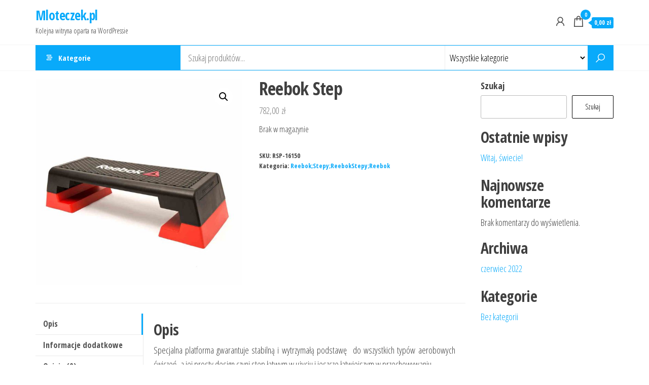

--- FILE ---
content_type: text/html; charset=UTF-8
request_url: https://mloteczek.pl/produkt/reebok-step/
body_size: 15950
content:
<!DOCTYPE html>
<html lang="pl-PL">
    <head>
        <meta charset="UTF-8">
        <meta name="viewport" content="width=device-width, initial-scale=1">
        <link rel="profile" href="http://gmpg.org/xfn/11">
        <title>Reebok Step &#8211; Mloteczek.pl</title>
<meta name='robots' content='max-image-preview:large' />
<link rel='dns-prefetch' href='//fonts.googleapis.com' />
<link href='https://fonts.gstatic.com' crossorigin rel='preconnect' />
<link rel="alternate" type="application/rss+xml" title="Mloteczek.pl &raquo; Kanał z wpisami" href="https://mloteczek.pl/feed/" />
<link rel="alternate" type="application/rss+xml" title="Mloteczek.pl &raquo; Kanał z komentarzami" href="https://mloteczek.pl/comments/feed/" />
<link rel="alternate" type="application/rss+xml" title="Mloteczek.pl &raquo; Reebok Step Kanał z komentarzami" href="https://mloteczek.pl/produkt/reebok-step/feed/" />
<link rel="alternate" title="oEmbed (JSON)" type="application/json+oembed" href="https://mloteczek.pl/wp-json/oembed/1.0/embed?url=https%3A%2F%2Fmloteczek.pl%2Fprodukt%2Freebok-step%2F" />
<link rel="alternate" title="oEmbed (XML)" type="text/xml+oembed" href="https://mloteczek.pl/wp-json/oembed/1.0/embed?url=https%3A%2F%2Fmloteczek.pl%2Fprodukt%2Freebok-step%2F&#038;format=xml" />
<style id='wp-img-auto-sizes-contain-inline-css' type='text/css'>
img:is([sizes=auto i],[sizes^="auto," i]){contain-intrinsic-size:3000px 1500px}
/*# sourceURL=wp-img-auto-sizes-contain-inline-css */
</style>
<style id='wp-emoji-styles-inline-css' type='text/css'>

	img.wp-smiley, img.emoji {
		display: inline !important;
		border: none !important;
		box-shadow: none !important;
		height: 1em !important;
		width: 1em !important;
		margin: 0 0.07em !important;
		vertical-align: -0.1em !important;
		background: none !important;
		padding: 0 !important;
	}
/*# sourceURL=wp-emoji-styles-inline-css */
</style>
<style id='wp-block-library-inline-css' type='text/css'>
:root{--wp-block-synced-color:#7a00df;--wp-block-synced-color--rgb:122,0,223;--wp-bound-block-color:var(--wp-block-synced-color);--wp-editor-canvas-background:#ddd;--wp-admin-theme-color:#007cba;--wp-admin-theme-color--rgb:0,124,186;--wp-admin-theme-color-darker-10:#006ba1;--wp-admin-theme-color-darker-10--rgb:0,107,160.5;--wp-admin-theme-color-darker-20:#005a87;--wp-admin-theme-color-darker-20--rgb:0,90,135;--wp-admin-border-width-focus:2px}@media (min-resolution:192dpi){:root{--wp-admin-border-width-focus:1.5px}}.wp-element-button{cursor:pointer}:root .has-very-light-gray-background-color{background-color:#eee}:root .has-very-dark-gray-background-color{background-color:#313131}:root .has-very-light-gray-color{color:#eee}:root .has-very-dark-gray-color{color:#313131}:root .has-vivid-green-cyan-to-vivid-cyan-blue-gradient-background{background:linear-gradient(135deg,#00d084,#0693e3)}:root .has-purple-crush-gradient-background{background:linear-gradient(135deg,#34e2e4,#4721fb 50%,#ab1dfe)}:root .has-hazy-dawn-gradient-background{background:linear-gradient(135deg,#faaca8,#dad0ec)}:root .has-subdued-olive-gradient-background{background:linear-gradient(135deg,#fafae1,#67a671)}:root .has-atomic-cream-gradient-background{background:linear-gradient(135deg,#fdd79a,#004a59)}:root .has-nightshade-gradient-background{background:linear-gradient(135deg,#330968,#31cdcf)}:root .has-midnight-gradient-background{background:linear-gradient(135deg,#020381,#2874fc)}:root{--wp--preset--font-size--normal:16px;--wp--preset--font-size--huge:42px}.has-regular-font-size{font-size:1em}.has-larger-font-size{font-size:2.625em}.has-normal-font-size{font-size:var(--wp--preset--font-size--normal)}.has-huge-font-size{font-size:var(--wp--preset--font-size--huge)}.has-text-align-center{text-align:center}.has-text-align-left{text-align:left}.has-text-align-right{text-align:right}.has-fit-text{white-space:nowrap!important}#end-resizable-editor-section{display:none}.aligncenter{clear:both}.items-justified-left{justify-content:flex-start}.items-justified-center{justify-content:center}.items-justified-right{justify-content:flex-end}.items-justified-space-between{justify-content:space-between}.screen-reader-text{border:0;clip-path:inset(50%);height:1px;margin:-1px;overflow:hidden;padding:0;position:absolute;width:1px;word-wrap:normal!important}.screen-reader-text:focus{background-color:#ddd;clip-path:none;color:#444;display:block;font-size:1em;height:auto;left:5px;line-height:normal;padding:15px 23px 14px;text-decoration:none;top:5px;width:auto;z-index:100000}html :where(.has-border-color){border-style:solid}html :where([style*=border-top-color]){border-top-style:solid}html :where([style*=border-right-color]){border-right-style:solid}html :where([style*=border-bottom-color]){border-bottom-style:solid}html :where([style*=border-left-color]){border-left-style:solid}html :where([style*=border-width]){border-style:solid}html :where([style*=border-top-width]){border-top-style:solid}html :where([style*=border-right-width]){border-right-style:solid}html :where([style*=border-bottom-width]){border-bottom-style:solid}html :where([style*=border-left-width]){border-left-style:solid}html :where(img[class*=wp-image-]){height:auto;max-width:100%}:where(figure){margin:0 0 1em}html :where(.is-position-sticky){--wp-admin--admin-bar--position-offset:var(--wp-admin--admin-bar--height,0px)}@media screen and (max-width:600px){html :where(.is-position-sticky){--wp-admin--admin-bar--position-offset:0px}}

/*# sourceURL=wp-block-library-inline-css */
</style><style id='wp-block-archives-inline-css' type='text/css'>
.wp-block-archives{box-sizing:border-box}.wp-block-archives-dropdown label{display:block}
/*# sourceURL=https://mloteczek.pl/wp-includes/blocks/archives/style.min.css */
</style>
<style id='wp-block-categories-inline-css' type='text/css'>
.wp-block-categories{box-sizing:border-box}.wp-block-categories.alignleft{margin-right:2em}.wp-block-categories.alignright{margin-left:2em}.wp-block-categories.wp-block-categories-dropdown.aligncenter{text-align:center}.wp-block-categories .wp-block-categories__label{display:block;width:100%}
/*# sourceURL=https://mloteczek.pl/wp-includes/blocks/categories/style.min.css */
</style>
<style id='wp-block-heading-inline-css' type='text/css'>
h1:where(.wp-block-heading).has-background,h2:where(.wp-block-heading).has-background,h3:where(.wp-block-heading).has-background,h4:where(.wp-block-heading).has-background,h5:where(.wp-block-heading).has-background,h6:where(.wp-block-heading).has-background{padding:1.25em 2.375em}h1.has-text-align-left[style*=writing-mode]:where([style*=vertical-lr]),h1.has-text-align-right[style*=writing-mode]:where([style*=vertical-rl]),h2.has-text-align-left[style*=writing-mode]:where([style*=vertical-lr]),h2.has-text-align-right[style*=writing-mode]:where([style*=vertical-rl]),h3.has-text-align-left[style*=writing-mode]:where([style*=vertical-lr]),h3.has-text-align-right[style*=writing-mode]:where([style*=vertical-rl]),h4.has-text-align-left[style*=writing-mode]:where([style*=vertical-lr]),h4.has-text-align-right[style*=writing-mode]:where([style*=vertical-rl]),h5.has-text-align-left[style*=writing-mode]:where([style*=vertical-lr]),h5.has-text-align-right[style*=writing-mode]:where([style*=vertical-rl]),h6.has-text-align-left[style*=writing-mode]:where([style*=vertical-lr]),h6.has-text-align-right[style*=writing-mode]:where([style*=vertical-rl]){rotate:180deg}
/*# sourceURL=https://mloteczek.pl/wp-includes/blocks/heading/style.min.css */
</style>
<style id='wp-block-latest-comments-inline-css' type='text/css'>
ol.wp-block-latest-comments{box-sizing:border-box;margin-left:0}:where(.wp-block-latest-comments:not([style*=line-height] .wp-block-latest-comments__comment)){line-height:1.1}:where(.wp-block-latest-comments:not([style*=line-height] .wp-block-latest-comments__comment-excerpt p)){line-height:1.8}.has-dates :where(.wp-block-latest-comments:not([style*=line-height])),.has-excerpts :where(.wp-block-latest-comments:not([style*=line-height])){line-height:1.5}.wp-block-latest-comments .wp-block-latest-comments{padding-left:0}.wp-block-latest-comments__comment{list-style:none;margin-bottom:1em}.has-avatars .wp-block-latest-comments__comment{list-style:none;min-height:2.25em}.has-avatars .wp-block-latest-comments__comment .wp-block-latest-comments__comment-excerpt,.has-avatars .wp-block-latest-comments__comment .wp-block-latest-comments__comment-meta{margin-left:3.25em}.wp-block-latest-comments__comment-excerpt p{font-size:.875em;margin:.36em 0 1.4em}.wp-block-latest-comments__comment-date{display:block;font-size:.75em}.wp-block-latest-comments .avatar,.wp-block-latest-comments__comment-avatar{border-radius:1.5em;display:block;float:left;height:2.5em;margin-right:.75em;width:2.5em}.wp-block-latest-comments[class*=-font-size] a,.wp-block-latest-comments[style*=font-size] a{font-size:inherit}
/*# sourceURL=https://mloteczek.pl/wp-includes/blocks/latest-comments/style.min.css */
</style>
<style id='wp-block-latest-posts-inline-css' type='text/css'>
.wp-block-latest-posts{box-sizing:border-box}.wp-block-latest-posts.alignleft{margin-right:2em}.wp-block-latest-posts.alignright{margin-left:2em}.wp-block-latest-posts.wp-block-latest-posts__list{list-style:none}.wp-block-latest-posts.wp-block-latest-posts__list li{clear:both;overflow-wrap:break-word}.wp-block-latest-posts.is-grid{display:flex;flex-wrap:wrap}.wp-block-latest-posts.is-grid li{margin:0 1.25em 1.25em 0;width:100%}@media (min-width:600px){.wp-block-latest-posts.columns-2 li{width:calc(50% - .625em)}.wp-block-latest-posts.columns-2 li:nth-child(2n){margin-right:0}.wp-block-latest-posts.columns-3 li{width:calc(33.33333% - .83333em)}.wp-block-latest-posts.columns-3 li:nth-child(3n){margin-right:0}.wp-block-latest-posts.columns-4 li{width:calc(25% - .9375em)}.wp-block-latest-posts.columns-4 li:nth-child(4n){margin-right:0}.wp-block-latest-posts.columns-5 li{width:calc(20% - 1em)}.wp-block-latest-posts.columns-5 li:nth-child(5n){margin-right:0}.wp-block-latest-posts.columns-6 li{width:calc(16.66667% - 1.04167em)}.wp-block-latest-posts.columns-6 li:nth-child(6n){margin-right:0}}:root :where(.wp-block-latest-posts.is-grid){padding:0}:root :where(.wp-block-latest-posts.wp-block-latest-posts__list){padding-left:0}.wp-block-latest-posts__post-author,.wp-block-latest-posts__post-date{display:block;font-size:.8125em}.wp-block-latest-posts__post-excerpt,.wp-block-latest-posts__post-full-content{margin-bottom:1em;margin-top:.5em}.wp-block-latest-posts__featured-image a{display:inline-block}.wp-block-latest-posts__featured-image img{height:auto;max-width:100%;width:auto}.wp-block-latest-posts__featured-image.alignleft{float:left;margin-right:1em}.wp-block-latest-posts__featured-image.alignright{float:right;margin-left:1em}.wp-block-latest-posts__featured-image.aligncenter{margin-bottom:1em;text-align:center}
/*# sourceURL=https://mloteczek.pl/wp-includes/blocks/latest-posts/style.min.css */
</style>
<style id='wp-block-search-inline-css' type='text/css'>
.wp-block-search__button{margin-left:10px;word-break:normal}.wp-block-search__button.has-icon{line-height:0}.wp-block-search__button svg{height:1.25em;min-height:24px;min-width:24px;width:1.25em;fill:currentColor;vertical-align:text-bottom}:where(.wp-block-search__button){border:1px solid #ccc;padding:6px 10px}.wp-block-search__inside-wrapper{display:flex;flex:auto;flex-wrap:nowrap;max-width:100%}.wp-block-search__label{width:100%}.wp-block-search.wp-block-search__button-only .wp-block-search__button{box-sizing:border-box;display:flex;flex-shrink:0;justify-content:center;margin-left:0;max-width:100%}.wp-block-search.wp-block-search__button-only .wp-block-search__inside-wrapper{min-width:0!important;transition-property:width}.wp-block-search.wp-block-search__button-only .wp-block-search__input{flex-basis:100%;transition-duration:.3s}.wp-block-search.wp-block-search__button-only.wp-block-search__searchfield-hidden,.wp-block-search.wp-block-search__button-only.wp-block-search__searchfield-hidden .wp-block-search__inside-wrapper{overflow:hidden}.wp-block-search.wp-block-search__button-only.wp-block-search__searchfield-hidden .wp-block-search__input{border-left-width:0!important;border-right-width:0!important;flex-basis:0;flex-grow:0;margin:0;min-width:0!important;padding-left:0!important;padding-right:0!important;width:0!important}:where(.wp-block-search__input){appearance:none;border:1px solid #949494;flex-grow:1;font-family:inherit;font-size:inherit;font-style:inherit;font-weight:inherit;letter-spacing:inherit;line-height:inherit;margin-left:0;margin-right:0;min-width:3rem;padding:8px;text-decoration:unset!important;text-transform:inherit}:where(.wp-block-search__button-inside .wp-block-search__inside-wrapper){background-color:#fff;border:1px solid #949494;box-sizing:border-box;padding:4px}:where(.wp-block-search__button-inside .wp-block-search__inside-wrapper) .wp-block-search__input{border:none;border-radius:0;padding:0 4px}:where(.wp-block-search__button-inside .wp-block-search__inside-wrapper) .wp-block-search__input:focus{outline:none}:where(.wp-block-search__button-inside .wp-block-search__inside-wrapper) :where(.wp-block-search__button){padding:4px 8px}.wp-block-search.aligncenter .wp-block-search__inside-wrapper{margin:auto}.wp-block[data-align=right] .wp-block-search.wp-block-search__button-only .wp-block-search__inside-wrapper{float:right}
/*# sourceURL=https://mloteczek.pl/wp-includes/blocks/search/style.min.css */
</style>
<style id='wp-block-group-inline-css' type='text/css'>
.wp-block-group{box-sizing:border-box}:where(.wp-block-group.wp-block-group-is-layout-constrained){position:relative}
/*# sourceURL=https://mloteczek.pl/wp-includes/blocks/group/style.min.css */
</style>
<link rel='stylesheet' id='wc-blocks-style-css' href='https://mloteczek.pl/wp-content/plugins/woocommerce/assets/client/blocks/wc-blocks.css?ver=wc-10.4.3' type='text/css' media='all' />
<style id='global-styles-inline-css' type='text/css'>
:root{--wp--preset--aspect-ratio--square: 1;--wp--preset--aspect-ratio--4-3: 4/3;--wp--preset--aspect-ratio--3-4: 3/4;--wp--preset--aspect-ratio--3-2: 3/2;--wp--preset--aspect-ratio--2-3: 2/3;--wp--preset--aspect-ratio--16-9: 16/9;--wp--preset--aspect-ratio--9-16: 9/16;--wp--preset--color--black: #000000;--wp--preset--color--cyan-bluish-gray: #abb8c3;--wp--preset--color--white: #ffffff;--wp--preset--color--pale-pink: #f78da7;--wp--preset--color--vivid-red: #cf2e2e;--wp--preset--color--luminous-vivid-orange: #ff6900;--wp--preset--color--luminous-vivid-amber: #fcb900;--wp--preset--color--light-green-cyan: #7bdcb5;--wp--preset--color--vivid-green-cyan: #00d084;--wp--preset--color--pale-cyan-blue: #8ed1fc;--wp--preset--color--vivid-cyan-blue: #0693e3;--wp--preset--color--vivid-purple: #9b51e0;--wp--preset--gradient--vivid-cyan-blue-to-vivid-purple: linear-gradient(135deg,rgb(6,147,227) 0%,rgb(155,81,224) 100%);--wp--preset--gradient--light-green-cyan-to-vivid-green-cyan: linear-gradient(135deg,rgb(122,220,180) 0%,rgb(0,208,130) 100%);--wp--preset--gradient--luminous-vivid-amber-to-luminous-vivid-orange: linear-gradient(135deg,rgb(252,185,0) 0%,rgb(255,105,0) 100%);--wp--preset--gradient--luminous-vivid-orange-to-vivid-red: linear-gradient(135deg,rgb(255,105,0) 0%,rgb(207,46,46) 100%);--wp--preset--gradient--very-light-gray-to-cyan-bluish-gray: linear-gradient(135deg,rgb(238,238,238) 0%,rgb(169,184,195) 100%);--wp--preset--gradient--cool-to-warm-spectrum: linear-gradient(135deg,rgb(74,234,220) 0%,rgb(151,120,209) 20%,rgb(207,42,186) 40%,rgb(238,44,130) 60%,rgb(251,105,98) 80%,rgb(254,248,76) 100%);--wp--preset--gradient--blush-light-purple: linear-gradient(135deg,rgb(255,206,236) 0%,rgb(152,150,240) 100%);--wp--preset--gradient--blush-bordeaux: linear-gradient(135deg,rgb(254,205,165) 0%,rgb(254,45,45) 50%,rgb(107,0,62) 100%);--wp--preset--gradient--luminous-dusk: linear-gradient(135deg,rgb(255,203,112) 0%,rgb(199,81,192) 50%,rgb(65,88,208) 100%);--wp--preset--gradient--pale-ocean: linear-gradient(135deg,rgb(255,245,203) 0%,rgb(182,227,212) 50%,rgb(51,167,181) 100%);--wp--preset--gradient--electric-grass: linear-gradient(135deg,rgb(202,248,128) 0%,rgb(113,206,126) 100%);--wp--preset--gradient--midnight: linear-gradient(135deg,rgb(2,3,129) 0%,rgb(40,116,252) 100%);--wp--preset--font-size--small: 13px;--wp--preset--font-size--medium: 20px;--wp--preset--font-size--large: 36px;--wp--preset--font-size--x-large: 42px;--wp--preset--spacing--20: 0.44rem;--wp--preset--spacing--30: 0.67rem;--wp--preset--spacing--40: 1rem;--wp--preset--spacing--50: 1.5rem;--wp--preset--spacing--60: 2.25rem;--wp--preset--spacing--70: 3.38rem;--wp--preset--spacing--80: 5.06rem;--wp--preset--shadow--natural: 6px 6px 9px rgba(0, 0, 0, 0.2);--wp--preset--shadow--deep: 12px 12px 50px rgba(0, 0, 0, 0.4);--wp--preset--shadow--sharp: 6px 6px 0px rgba(0, 0, 0, 0.2);--wp--preset--shadow--outlined: 6px 6px 0px -3px rgb(255, 255, 255), 6px 6px rgb(0, 0, 0);--wp--preset--shadow--crisp: 6px 6px 0px rgb(0, 0, 0);}:where(.is-layout-flex){gap: 0.5em;}:where(.is-layout-grid){gap: 0.5em;}body .is-layout-flex{display: flex;}.is-layout-flex{flex-wrap: wrap;align-items: center;}.is-layout-flex > :is(*, div){margin: 0;}body .is-layout-grid{display: grid;}.is-layout-grid > :is(*, div){margin: 0;}:where(.wp-block-columns.is-layout-flex){gap: 2em;}:where(.wp-block-columns.is-layout-grid){gap: 2em;}:where(.wp-block-post-template.is-layout-flex){gap: 1.25em;}:where(.wp-block-post-template.is-layout-grid){gap: 1.25em;}.has-black-color{color: var(--wp--preset--color--black) !important;}.has-cyan-bluish-gray-color{color: var(--wp--preset--color--cyan-bluish-gray) !important;}.has-white-color{color: var(--wp--preset--color--white) !important;}.has-pale-pink-color{color: var(--wp--preset--color--pale-pink) !important;}.has-vivid-red-color{color: var(--wp--preset--color--vivid-red) !important;}.has-luminous-vivid-orange-color{color: var(--wp--preset--color--luminous-vivid-orange) !important;}.has-luminous-vivid-amber-color{color: var(--wp--preset--color--luminous-vivid-amber) !important;}.has-light-green-cyan-color{color: var(--wp--preset--color--light-green-cyan) !important;}.has-vivid-green-cyan-color{color: var(--wp--preset--color--vivid-green-cyan) !important;}.has-pale-cyan-blue-color{color: var(--wp--preset--color--pale-cyan-blue) !important;}.has-vivid-cyan-blue-color{color: var(--wp--preset--color--vivid-cyan-blue) !important;}.has-vivid-purple-color{color: var(--wp--preset--color--vivid-purple) !important;}.has-black-background-color{background-color: var(--wp--preset--color--black) !important;}.has-cyan-bluish-gray-background-color{background-color: var(--wp--preset--color--cyan-bluish-gray) !important;}.has-white-background-color{background-color: var(--wp--preset--color--white) !important;}.has-pale-pink-background-color{background-color: var(--wp--preset--color--pale-pink) !important;}.has-vivid-red-background-color{background-color: var(--wp--preset--color--vivid-red) !important;}.has-luminous-vivid-orange-background-color{background-color: var(--wp--preset--color--luminous-vivid-orange) !important;}.has-luminous-vivid-amber-background-color{background-color: var(--wp--preset--color--luminous-vivid-amber) !important;}.has-light-green-cyan-background-color{background-color: var(--wp--preset--color--light-green-cyan) !important;}.has-vivid-green-cyan-background-color{background-color: var(--wp--preset--color--vivid-green-cyan) !important;}.has-pale-cyan-blue-background-color{background-color: var(--wp--preset--color--pale-cyan-blue) !important;}.has-vivid-cyan-blue-background-color{background-color: var(--wp--preset--color--vivid-cyan-blue) !important;}.has-vivid-purple-background-color{background-color: var(--wp--preset--color--vivid-purple) !important;}.has-black-border-color{border-color: var(--wp--preset--color--black) !important;}.has-cyan-bluish-gray-border-color{border-color: var(--wp--preset--color--cyan-bluish-gray) !important;}.has-white-border-color{border-color: var(--wp--preset--color--white) !important;}.has-pale-pink-border-color{border-color: var(--wp--preset--color--pale-pink) !important;}.has-vivid-red-border-color{border-color: var(--wp--preset--color--vivid-red) !important;}.has-luminous-vivid-orange-border-color{border-color: var(--wp--preset--color--luminous-vivid-orange) !important;}.has-luminous-vivid-amber-border-color{border-color: var(--wp--preset--color--luminous-vivid-amber) !important;}.has-light-green-cyan-border-color{border-color: var(--wp--preset--color--light-green-cyan) !important;}.has-vivid-green-cyan-border-color{border-color: var(--wp--preset--color--vivid-green-cyan) !important;}.has-pale-cyan-blue-border-color{border-color: var(--wp--preset--color--pale-cyan-blue) !important;}.has-vivid-cyan-blue-border-color{border-color: var(--wp--preset--color--vivid-cyan-blue) !important;}.has-vivid-purple-border-color{border-color: var(--wp--preset--color--vivid-purple) !important;}.has-vivid-cyan-blue-to-vivid-purple-gradient-background{background: var(--wp--preset--gradient--vivid-cyan-blue-to-vivid-purple) !important;}.has-light-green-cyan-to-vivid-green-cyan-gradient-background{background: var(--wp--preset--gradient--light-green-cyan-to-vivid-green-cyan) !important;}.has-luminous-vivid-amber-to-luminous-vivid-orange-gradient-background{background: var(--wp--preset--gradient--luminous-vivid-amber-to-luminous-vivid-orange) !important;}.has-luminous-vivid-orange-to-vivid-red-gradient-background{background: var(--wp--preset--gradient--luminous-vivid-orange-to-vivid-red) !important;}.has-very-light-gray-to-cyan-bluish-gray-gradient-background{background: var(--wp--preset--gradient--very-light-gray-to-cyan-bluish-gray) !important;}.has-cool-to-warm-spectrum-gradient-background{background: var(--wp--preset--gradient--cool-to-warm-spectrum) !important;}.has-blush-light-purple-gradient-background{background: var(--wp--preset--gradient--blush-light-purple) !important;}.has-blush-bordeaux-gradient-background{background: var(--wp--preset--gradient--blush-bordeaux) !important;}.has-luminous-dusk-gradient-background{background: var(--wp--preset--gradient--luminous-dusk) !important;}.has-pale-ocean-gradient-background{background: var(--wp--preset--gradient--pale-ocean) !important;}.has-electric-grass-gradient-background{background: var(--wp--preset--gradient--electric-grass) !important;}.has-midnight-gradient-background{background: var(--wp--preset--gradient--midnight) !important;}.has-small-font-size{font-size: var(--wp--preset--font-size--small) !important;}.has-medium-font-size{font-size: var(--wp--preset--font-size--medium) !important;}.has-large-font-size{font-size: var(--wp--preset--font-size--large) !important;}.has-x-large-font-size{font-size: var(--wp--preset--font-size--x-large) !important;}
/*# sourceURL=global-styles-inline-css */
</style>

<style id='classic-theme-styles-inline-css' type='text/css'>
/*! This file is auto-generated */
.wp-block-button__link{color:#fff;background-color:#32373c;border-radius:9999px;box-shadow:none;text-decoration:none;padding:calc(.667em + 2px) calc(1.333em + 2px);font-size:1.125em}.wp-block-file__button{background:#32373c;color:#fff;text-decoration:none}
/*# sourceURL=/wp-includes/css/classic-themes.min.css */
</style>
<link rel='stylesheet' id='photoswipe-css' href='https://mloteczek.pl/wp-content/plugins/woocommerce/assets/css/photoswipe/photoswipe.min.css?ver=10.4.3' type='text/css' media='all' />
<link rel='stylesheet' id='photoswipe-default-skin-css' href='https://mloteczek.pl/wp-content/plugins/woocommerce/assets/css/photoswipe/default-skin/default-skin.min.css?ver=10.4.3' type='text/css' media='all' />
<link rel='stylesheet' id='woocommerce-layout-css' href='https://mloteczek.pl/wp-content/plugins/woocommerce/assets/css/woocommerce-layout.css?ver=10.4.3' type='text/css' media='all' />
<link rel='stylesheet' id='woocommerce-smallscreen-css' href='https://mloteczek.pl/wp-content/plugins/woocommerce/assets/css/woocommerce-smallscreen.css?ver=10.4.3' type='text/css' media='only screen and (max-width: 768px)' />
<link rel='stylesheet' id='woocommerce-general-css' href='https://mloteczek.pl/wp-content/plugins/woocommerce/assets/css/woocommerce.css?ver=10.4.3' type='text/css' media='all' />
<style id='woocommerce-inline-inline-css' type='text/css'>
.woocommerce form .form-row .required { visibility: visible; }
/*# sourceURL=woocommerce-inline-inline-css */
</style>
<link rel='stylesheet' id='envo-marketplace-fonts-css' href='https://fonts.googleapis.com/css?family=Open+Sans+Condensed%3A300%2C500%2C700&#038;subset=cyrillic%2Ccyrillic-ext%2Cgreek%2Cgreek-ext%2Clatin-ext%2Cvietnamese' type='text/css' media='all' />
<link rel='stylesheet' id='bootstrap-css' href='https://mloteczek.pl/wp-content/themes/envo-marketplace/css/bootstrap.css?ver=3.3.7' type='text/css' media='all' />
<link rel='stylesheet' id='mmenu-light-css' href='https://mloteczek.pl/wp-content/themes/envo-marketplace/css/mmenu-light.min.css?ver=1.2.3' type='text/css' media='all' />
<link rel='stylesheet' id='envo-marketplace-stylesheet-css' href='https://mloteczek.pl/wp-content/themes/envo-marketplace/style.css?ver=1.2.3' type='text/css' media='all' />
<link rel='stylesheet' id='envo-marketplace-woo-stylesheet-css' href='https://mloteczek.pl/wp-content/themes/envo-marketplace/css/woocommerce.css?ver=1.2.3' type='text/css' media='all' />
<link rel='stylesheet' id='line-awesome-css' href='https://mloteczek.pl/wp-content/themes/envo-marketplace/css/line-awesome.min.css?ver=1.3.0' type='text/css' media='all' />
<script type="text/javascript" src="https://mloteczek.pl/wp-includes/js/jquery/jquery.min.js?ver=3.7.1" id="jquery-core-js"></script>
<script type="text/javascript" src="https://mloteczek.pl/wp-includes/js/jquery/jquery-migrate.min.js?ver=3.4.1" id="jquery-migrate-js"></script>
<script type="text/javascript" src="https://mloteczek.pl/wp-content/plugins/woocommerce/assets/js/jquery-blockui/jquery.blockUI.min.js?ver=2.7.0-wc.10.4.3" id="wc-jquery-blockui-js" defer="defer" data-wp-strategy="defer"></script>
<script type="text/javascript" id="wc-add-to-cart-js-extra">
/* <![CDATA[ */
var wc_add_to_cart_params = {"ajax_url":"/wp-admin/admin-ajax.php","wc_ajax_url":"/?wc-ajax=%%endpoint%%","i18n_view_cart":"Zobacz koszyk","cart_url":"https://mloteczek.pl/koszyk/","is_cart":"","cart_redirect_after_add":"no"};
//# sourceURL=wc-add-to-cart-js-extra
/* ]]> */
</script>
<script type="text/javascript" src="https://mloteczek.pl/wp-content/plugins/woocommerce/assets/js/frontend/add-to-cart.min.js?ver=10.4.3" id="wc-add-to-cart-js" defer="defer" data-wp-strategy="defer"></script>
<script type="text/javascript" src="https://mloteczek.pl/wp-content/plugins/woocommerce/assets/js/zoom/jquery.zoom.min.js?ver=1.7.21-wc.10.4.3" id="wc-zoom-js" defer="defer" data-wp-strategy="defer"></script>
<script type="text/javascript" src="https://mloteczek.pl/wp-content/plugins/woocommerce/assets/js/flexslider/jquery.flexslider.min.js?ver=2.7.2-wc.10.4.3" id="wc-flexslider-js" defer="defer" data-wp-strategy="defer"></script>
<script type="text/javascript" src="https://mloteczek.pl/wp-content/plugins/woocommerce/assets/js/photoswipe/photoswipe.min.js?ver=4.1.1-wc.10.4.3" id="wc-photoswipe-js" defer="defer" data-wp-strategy="defer"></script>
<script type="text/javascript" src="https://mloteczek.pl/wp-content/plugins/woocommerce/assets/js/photoswipe/photoswipe-ui-default.min.js?ver=4.1.1-wc.10.4.3" id="wc-photoswipe-ui-default-js" defer="defer" data-wp-strategy="defer"></script>
<script type="text/javascript" id="wc-single-product-js-extra">
/* <![CDATA[ */
var wc_single_product_params = {"i18n_required_rating_text":"Prosz\u0119 wybra\u0107 ocen\u0119","i18n_rating_options":["1 z 5 gwiazdek","2 z 5 gwiazdek","3 z 5 gwiazdek","4 z 5 gwiazdek","5 z 5 gwiazdek"],"i18n_product_gallery_trigger_text":"Wy\u015bwietl pe\u0142noekranow\u0105 galeri\u0119 obrazk\u00f3w","review_rating_required":"yes","flexslider":{"rtl":false,"animation":"slide","smoothHeight":true,"directionNav":false,"controlNav":"thumbnails","slideshow":false,"animationSpeed":500,"animationLoop":false,"allowOneSlide":false},"zoom_enabled":"1","zoom_options":[],"photoswipe_enabled":"1","photoswipe_options":{"shareEl":false,"closeOnScroll":false,"history":false,"hideAnimationDuration":0,"showAnimationDuration":0},"flexslider_enabled":"1"};
//# sourceURL=wc-single-product-js-extra
/* ]]> */
</script>
<script type="text/javascript" src="https://mloteczek.pl/wp-content/plugins/woocommerce/assets/js/frontend/single-product.min.js?ver=10.4.3" id="wc-single-product-js" defer="defer" data-wp-strategy="defer"></script>
<script type="text/javascript" src="https://mloteczek.pl/wp-content/plugins/woocommerce/assets/js/js-cookie/js.cookie.min.js?ver=2.1.4-wc.10.4.3" id="wc-js-cookie-js" defer="defer" data-wp-strategy="defer"></script>
<script type="text/javascript" id="woocommerce-js-extra">
/* <![CDATA[ */
var woocommerce_params = {"ajax_url":"/wp-admin/admin-ajax.php","wc_ajax_url":"/?wc-ajax=%%endpoint%%","i18n_password_show":"Poka\u017c has\u0142o","i18n_password_hide":"Ukryj has\u0142o"};
//# sourceURL=woocommerce-js-extra
/* ]]> */
</script>
<script type="text/javascript" src="https://mloteczek.pl/wp-content/plugins/woocommerce/assets/js/frontend/woocommerce.min.js?ver=10.4.3" id="woocommerce-js" defer="defer" data-wp-strategy="defer"></script>
<script type="text/javascript" id="wc-cart-fragments-js-extra">
/* <![CDATA[ */
var wc_cart_fragments_params = {"ajax_url":"/wp-admin/admin-ajax.php","wc_ajax_url":"/?wc-ajax=%%endpoint%%","cart_hash_key":"wc_cart_hash_0e97e6ad3beb19e5bd950a40ae2a0a9d","fragment_name":"wc_fragments_0e97e6ad3beb19e5bd950a40ae2a0a9d","request_timeout":"5000"};
//# sourceURL=wc-cart-fragments-js-extra
/* ]]> */
</script>
<script type="text/javascript" src="https://mloteczek.pl/wp-content/plugins/woocommerce/assets/js/frontend/cart-fragments.min.js?ver=10.4.3" id="wc-cart-fragments-js" defer="defer" data-wp-strategy="defer"></script>
<link rel="https://api.w.org/" href="https://mloteczek.pl/wp-json/" /><link rel="alternate" title="JSON" type="application/json" href="https://mloteczek.pl/wp-json/wp/v2/product/205" /><link rel="EditURI" type="application/rsd+xml" title="RSD" href="https://mloteczek.pl/xmlrpc.php?rsd" />
<meta name="generator" content="WordPress 6.9" />
<meta name="generator" content="WooCommerce 10.4.3" />
<link rel="canonical" href="https://mloteczek.pl/produkt/reebok-step/" />
<link rel='shortlink' href='https://mloteczek.pl/?p=205' />
	<noscript><style>.woocommerce-product-gallery{ opacity: 1 !important; }</style></noscript>
	    </head>
    <body id="blog" class="wp-singular product-template-default single single-product postid-205 wp-theme-envo-marketplace theme-envo-marketplace woocommerce woocommerce-page woocommerce-no-js">
        <a class="skip-link screen-reader-text" href="#site-content">Przejdź do treści</a>        <div class="page-wrap">
                        <div class="site-header container-fluid">
    <div class="container" >
        <div class="heading-row row" >
            <div class="site-heading col-md-3" >
                        <div class="site-branding-logo">
                    </div>
        <div class="site-branding-text">
                            <p class="site-title"><a href="https://mloteczek.pl/" rel="home">Mloteczek.pl</a></p>
            
                            <p class="site-description">
                    Kolejna witryna oparta na WordPressie                </p>
                    </div><!-- .site-branding-text -->
                    </div>
            <div class="menu-heading col-md-6">
                <nav id="site-navigation" class="navbar navbar-default">
                                    </nav>    
                            </div>
                            <div class="header-right col-md-3" >
                                <div class="header-cart">
                <div class="header-cart-block">
                    <div class="header-cart-inner">
                        	
        <a class="cart-contents" href="https://mloteczek.pl/koszyk/" data-tooltip="Koszyk" title="Koszyk">
            <i class="la la-shopping-bag"><span class="count">0</span></i>
            <div class="amount-cart hidden-xs">0,00&nbsp;&#122;&#322;</div> 
        </a>
                                <ul class="site-header-cart menu list-unstyled text-center">
                            <li>
                                <div class="widget woocommerce widget_shopping_cart"><div class="widget_shopping_cart_content"></div></div>                            </li>
                        </ul>
                    </div>
                </div>
            </div>
                    <div class="header-my-account">
            <div class="header-login"> 
                <a href="https://mloteczek.pl/moje-konto/" data-tooltip="Moje konto" title="Moje konto">
                    <i class="la la-user"></i>
                </a>
            </div>
        </div>
                        </div>
                        <div class="header-right menu-button visible-xs" >
                <div class="navbar-header">
                                            <span class="navbar-brand brand-absolute visible-xs">Menu</span>
                        <a href="#" id="main-menu-panel" class="open-panel" data-panel="main-menu-panel">
                            <span></span>
                            <span></span>
                            <span></span>
                        </a>
                                    </div>
            </div>
        </div>
    </div>
</div>
    <div class="main-menu">
        <nav id="second-site-navigation" class="navbar navbar-default search-on ">
            <div class="container">   
                            <ul class="envo-categories-menu nav navbar-nav navbar-left">
                <li class="envo-categories-menu-item menu-item menu-item-has-children dropdown">
                    <a class="envo-categories-menu-first" href="#">
                        Kategorie                    </a>
                    <ul id="menu-categories-menu" class="menu-categories-menu dropdown-menu">
                        <li class="menu-item bizuteria-i-zegarki-zegarki-meskie"><a href="https://mloteczek.pl/kategoria-produktu/bizuteria-i-zegarki-zegarki-meskie/" class="nav-link">Biżuteria i Zegarki/Zegarki/Męskie</a></li><li class="menu-item bosu"><a href="https://mloteczek.pl/kategoria-produktu/bosu/" class="nav-link">BOSU</a></li><li class="menu-item bosubosupilkibosu"><a href="https://mloteczek.pl/kategoria-produktu/bosubosupilkibosu/" class="nav-link">BOSU;BOSUPiłki;BOSU</a></li><li class="menu-item bosubosupilkinowoscibosu"><a href="https://mloteczek.pl/kategoria-produktu/bosubosupilkinowoscibosu/" class="nav-link">BOSU;BOSUPiłki;Nowości;BOSU</a></li><li class="menu-item dom-i-ogrod-meble-przedpokoj-wieszaki"><a href="https://mloteczek.pl/kategoria-produktu/dom-i-ogrod-meble-przedpokoj-wieszaki/" class="nav-link">Dom i Ogród/Meble/Przedpokój/Wieszaki</a></li><li class="menu-item dom-i-ogrod-meble-salon-komody"><a href="https://mloteczek.pl/kategoria-produktu/dom-i-ogrod-meble-salon-komody/" class="nav-link">Dom i Ogród/Meble/Salon/Komody</a></li><li class="menu-item dom-i-ogrod-meble-salon-zestawy-mebli"><a href="https://mloteczek.pl/kategoria-produktu/dom-i-ogrod-meble-salon-zestawy-mebli/" class="nav-link">Dom i Ogród/Meble/Salon/Zestawy mebli</a></li><li class="menu-item dom-i-ogrod-narzedzia-nozyki-i-ostrza-ostrza"><a href="https://mloteczek.pl/kategoria-produktu/dom-i-ogrod-narzedzia-nozyki-i-ostrza-ostrza/" class="nav-link">Dom i Ogród/Narzędzia/Nożyki i ostrza/Ostrza</a></li><li class="menu-item dom-i-ogrod-oswietlenie-lampy-lampy-wiszace"><a href="https://mloteczek.pl/kategoria-produktu/dom-i-ogrod-oswietlenie-lampy-lampy-wiszace/" class="nav-link">Dom i Ogród/Oświetlenie/Lampy/Lampy wiszące</a></li><li class="menu-item gumy"><a href="https://mloteczek.pl/kategoria-produktu/gumy/" class="nav-link">Gumy</a></li><li class="menu-item obciaznikisprzet-funkcjonalnyreebokfunkcjonalnyreebokhantlewyprzedazreebok"><a href="https://mloteczek.pl/kategoria-produktu/obciaznikisprzet-funkcjonalnyreebokfunkcjonalnyreebokhantlewyprzedazreebok/" class="nav-link">obciążniki;Sprzęt funkcjonalny;ReebokFunkcjonalny;ReebokHantle;Wyprzedaż;Reebok</a></li><li class="menu-item obciaznikitiguarhantle-i-obciazeniatiguar"><a href="https://mloteczek.pl/kategoria-produktu/obciaznikitiguarhantle-i-obciazeniatiguar/" class="nav-link">obciążniki;tiguarHantle i obciążenia;tiguar</a></li><li class="menu-item obciaznikiwolne-ciezarytiguarhantle-i-obciazeniatiguarwolne-ciezarytiguarwolne-ciezaryhantletiguar"><a href="https://mloteczek.pl/kategoria-produktu/obciaznikiwolne-ciezarytiguarhantle-i-obciazeniatiguarwolne-ciezarytiguarwolne-ciezaryhantletiguar/" class="nav-link">obciążniki;Wolne ciężary;tiguarHantle i obciążenia;tiguarWolne ciężary;tiguarWolne ciężaryHantle;tiguar</a></li><li class="menu-item powieztiguar"><a href="https://mloteczek.pl/kategoria-produktu/powieztiguar/" class="nav-link">powięź;tiguar</a></li><li class="menu-item powieztiguarjoga-i-pilatestiguar"><a href="https://mloteczek.pl/kategoria-produktu/powieztiguarjoga-i-pilatestiguar/" class="nav-link">powięź;tiguarJoga i Pilates;tiguar</a></li><li class="menu-item powieztiguarrollery"><a href="https://mloteczek.pl/kategoria-produktu/powieztiguarrollery/" class="nav-link">powięź;tiguarRollery</a></li><li class="menu-item powieztrxakcesoriatrx"><a href="https://mloteczek.pl/kategoria-produktu/powieztrxakcesoriatrx/" class="nav-link">powięź;TRXAkcesoria;TRX</a></li><li class="menu-item reebokhantle"><a href="https://mloteczek.pl/kategoria-produktu/reebokhantle/" class="nav-link">Reebok;Hantle</a></li><li class="menu-item reebokjoga-i-pilatesmatyreebokjoga-pilatesreebokmatynowoscireebok"><a href="https://mloteczek.pl/kategoria-produktu/reebokjoga-i-pilatesmatyreebokjoga-pilatesreebokmatynowoscireebok/" class="nav-link">Reebok;Joga i Pilates;Maty;ReebokJoga-Pilates;ReebokMaty;Nowości;Reebok</a></li><li class="menu-item reebokjoga-i-pilatesmatyreebokjoga-pilatesreebokmatyreebok"><a href="https://mloteczek.pl/kategoria-produktu/reebokjoga-i-pilatesmatyreebokjoga-pilatesreebokmatyreebok/" class="nav-link">Reebok;Joga i Pilates;Maty;ReebokJoga-Pilates;ReebokMaty;Reebok</a></li><li class="menu-item reebokmatyreebokfunkcjonalnyreebokmatyreeboksztanginowoscireebok"><a href="https://mloteczek.pl/kategoria-produktu/reebokmatyreebokfunkcjonalnyreebokmatyreeboksztanginowoscireebok/" class="nav-link">Reebok;Maty;ReebokFunkcjonalny;ReebokMaty;ReebokSztangi;Nowości;Reebok</a></li><li class="menu-item reebokmatyreebokmatyreebok"><a href="https://mloteczek.pl/kategoria-produktu/reebokmatyreebokmatyreebok/" class="nav-link">Reebok;Maty;ReebokMaty;Reebok</a></li><li class="menu-item reebokpilki-lekarskiewyprzedaz"><a href="https://mloteczek.pl/kategoria-produktu/reebokpilki-lekarskiewyprzedaz/" class="nav-link">Reebok;Piłki lekarskie;Wyprzedaż</a></li><li class="menu-item reebokreebokfunkcjonalnyreebokskakankireebok"><a href="https://mloteczek.pl/kategoria-produktu/reebokreebokfunkcjonalnyreebokskakankireebok/" class="nav-link">Reebok;ReebokFunkcjonalny;ReebokSkakanki;Reebok</a></li><li class="menu-item reeboksprzet-funkcjonalnyreebokfunkcjonalnyreebokpilki-lekarskiewyprzedazreebok"><a href="https://mloteczek.pl/kategoria-produktu/reeboksprzet-funkcjonalnyreebokfunkcjonalnyreebokpilki-lekarskiewyprzedazreebok/" class="nav-link">Reebok;Sprzęt funkcjonalny;ReebokFunkcjonalny;ReebokPiłki lekarskie;Wyprzedaż;Reebok</a></li><li class="menu-item reebokstepyreebokstepyreebok"><a href="https://mloteczek.pl/kategoria-produktu/reebokstepyreebokstepyreebok/" class="nav-link">Reebok;Stepy;ReebokStepy;Reebok</a></li><li class="menu-item reebokwyprzedaz"><a href="https://mloteczek.pl/kategoria-produktu/reebokwyprzedaz/" class="nav-link">Reebok;Wyprzedaż</a></li><li class="menu-item rtv-i-agd-agd-drobne-do-kuchni-spieniacze-do-mleka"><a href="https://mloteczek.pl/kategoria-produktu/rtv-i-agd-agd-drobne-do-kuchni-spieniacze-do-mleka/" class="nav-link">RTV i AGD/AGD drobne/Do kuchni/Spieniacze do mleka</a></li><li class="menu-item supermarket-utrzymanie-czystosci-akcesoria-do-prania-i-sprzatania-kosze-na-smieci"><a href="https://mloteczek.pl/kategoria-produktu/supermarket-utrzymanie-czystosci-akcesoria-do-prania-i-sprzatania-kosze-na-smieci/" class="nav-link">Supermarket/Utrzymanie czystości/Akcesoria do prania i sprzątania/Kosze na śmieci</a></li><li class="menu-item tasmy"><a href="https://mloteczek.pl/kategoria-produktu/tasmy/" class="nav-link">taśmy</a></li><li class="menu-item telefony-i-akcesoria-smartwatche-i-akcesoria-smartwatche-samsung"><a href="https://mloteczek.pl/kategoria-produktu/telefony-i-akcesoria-smartwatche-i-akcesoria-smartwatche-samsung/" class="nav-link">Telefony i Akcesoria/Smartwatche i akcesoria/Smartwatche/Samsung</a></li><li class="menu-item tiguaraerialtiguaraerialtiguar"><a href="https://mloteczek.pl/kategoria-produktu/tiguaraerialtiguaraerialtiguar/" class="nav-link">tiguar;Aerial;tiguarAerial;tiguar</a></li><li class="menu-item tiguargumy"><a href="https://mloteczek.pl/kategoria-produktu/tiguargumy/" class="nav-link">tiguar;Gumy</a></li><li class="menu-item tiguarhantle"><a href="https://mloteczek.pl/kategoria-produktu/tiguarhantle/" class="nav-link">tiguar;Hantle</a></li><li class="menu-item tiguarjoga-i-pilatesmatytiguarjoga-i-pilatestiguar"><a href="https://mloteczek.pl/kategoria-produktu/tiguarjoga-i-pilatesmatytiguarjoga-i-pilatestiguar/" class="nav-link">tiguar;Joga i Pilates;Maty;tiguarJoga i Pilates;tiguar</a></li><li class="menu-item tiguarjoga-i-pilatesmatytiguarjoga-i-pilatestiguarmatynowoscitiguar"><a href="https://mloteczek.pl/kategoria-produktu/tiguarjoga-i-pilatesmatytiguarjoga-i-pilatestiguarmatynowoscitiguar/" class="nav-link">tiguar;Joga i Pilates;Maty;tiguarJoga i Pilates;tiguarMaty;Nowości;tiguar</a></li><li class="menu-item tiguarjoga-i-pilatesmatytiguarjoga-i-pilatestiguarmatytiguar"><a href="https://mloteczek.pl/kategoria-produktu/tiguarjoga-i-pilatesmatytiguarjoga-i-pilatestiguarmatytiguar/" class="nav-link">tiguar;Joga i Pilates;Maty;tiguarJoga i Pilates;tiguarMaty;tiguar</a></li><li class="menu-item tiguarjoga-i-pilatesrollery"><a href="https://mloteczek.pl/kategoria-produktu/tiguarjoga-i-pilatesrollery/" class="nav-link">tiguar;Joga i Pilates;Rollery</a></li><li class="menu-item tiguarjoga-i-pilatestiguarjoga-i-pilatesnowoscitiguar"><a href="https://mloteczek.pl/kategoria-produktu/tiguarjoga-i-pilatestiguarjoga-i-pilatesnowoscitiguar/" class="nav-link">tiguar;Joga i Pilates;tiguarJoga i Pilates;Nowości;tiguar</a></li><li class="menu-item tiguarjoga-i-pilatestiguarjoga-i-pilatestiguar"><a href="https://mloteczek.pl/kategoria-produktu/tiguarjoga-i-pilatestiguarjoga-i-pilatestiguar/" class="nav-link">tiguar;Joga i Pilates;tiguarJoga i Pilates;tiguar</a></li><li class="menu-item tiguarkettlebellstiguarketllebellstiguar"><a href="https://mloteczek.pl/kategoria-produktu/tiguarkettlebellstiguarketllebellstiguar/" class="nav-link">tiguar;Kettlebells;tiguarKetllebells;tiguar</a></li><li class="menu-item tiguarmatytiguarmatytiguar"><a href="https://mloteczek.pl/kategoria-produktu/tiguarmatytiguarmatytiguar/" class="nav-link">tiguar;Maty;tiguarMaty;tiguar</a></li><li class="menu-item tiguarnowosci"><a href="https://mloteczek.pl/kategoria-produktu/tiguarnowosci/" class="nav-link">tiguar;Nowości</a></li><li class="menu-item tiguarpilki-i-akcesoria-do-pilekpilki-lekarskietiguarpilkitiguarpilki-lekarskietiguar"><a href="https://mloteczek.pl/kategoria-produktu/tiguarpilki-i-akcesoria-do-pilekpilki-lekarskietiguarpilkitiguarpilki-lekarskietiguar/" class="nav-link">tiguar;Piłki i akcesoria do piłek;Piłki lekarskie;tiguarPiłki;tiguarPiłki lekarskie;tiguar</a></li><li class="menu-item tiguarpilki-i-akcesoria-do-pilektiguarpilkitiguar"><a href="https://mloteczek.pl/kategoria-produktu/tiguarpilki-i-akcesoria-do-pilektiguarpilkitiguar/" class="nav-link">tiguar;Piłki i akcesoria do piłek;tiguarPiłki;tiguar</a></li><li class="menu-item tiguarreklama"><a href="https://mloteczek.pl/kategoria-produktu/tiguarreklama/" class="nav-link">tiguar;Reklama</a></li><li class="menu-item tiguarrollery"><a href="https://mloteczek.pl/kategoria-produktu/tiguarrollery/" class="nav-link">tiguar;Rollery</a></li><li class="menu-item tiguarsprzet-funkcjonalnytiguarfunkcjonalnynowoscitiguar"><a href="https://mloteczek.pl/kategoria-produktu/tiguarsprzet-funkcjonalnytiguarfunkcjonalnynowoscitiguar/" class="nav-link">tiguar;Sprzęt funkcjonalny;tiguarFunkcjonalny;Nowości;tiguar</a></li><li class="menu-item tiguarsprzet-funkcjonalnytiguarfunkcjonalnytiguar"><a href="https://mloteczek.pl/kategoria-produktu/tiguarsprzet-funkcjonalnytiguarfunkcjonalnytiguar/" class="nav-link">tiguar;Sprzęt funkcjonalny;tiguarFunkcjonalny;tiguar</a></li><li class="menu-item tiguarsprzet-funkcjonalnytiguarpowerbagtiguar"><a href="https://mloteczek.pl/kategoria-produktu/tiguarsprzet-funkcjonalnytiguarpowerbagtiguar/" class="nav-link">tiguar;Sprzęt funkcjonalny;tiguarPowerbag;tiguar</a></li><li class="menu-item tiguarstepytiguarstepytiguar"><a href="https://mloteczek.pl/kategoria-produktu/tiguarstepytiguarstepytiguar/" class="nav-link">tiguar;Stepy;tiguarStepy;tiguar</a></li><li class="menu-item tiguarsztangi-i-akcesoriatiguarsztangi-i-kijetiguar"><a href="https://mloteczek.pl/kategoria-produktu/tiguarsztangi-i-akcesoriatiguarsztangi-i-kijetiguar/" class="nav-link">tiguar;Sztangi i akcesoria;tiguarSztangi i kije;tiguar</a></li><li class="menu-item tiguarwieszaki-i-stojakitiguarwieszaki-i-stojakitiguar"><a href="https://mloteczek.pl/kategoria-produktu/tiguarwieszaki-i-stojakitiguarwieszaki-i-stojakitiguar/" class="nav-link">tiguar;Wieszaki i stojaki;tiguarWieszaki i stojaki;tiguar</a></li><li class="menu-item tiguarwieszaki-i-stojakiwolne-ciezarytiguarwolne-ciezarytiguarwolne-ciezarystojakitiguar"><a href="https://mloteczek.pl/kategoria-produktu/tiguarwieszaki-i-stojakiwolne-ciezarytiguarwolne-ciezarytiguarwolne-ciezarystojakitiguar/" class="nav-link">tiguar;Wieszaki i stojaki;Wolne ciężary;tiguarWolne ciężary;tiguarWolne ciężaryStojaki;tiguar</a></li><li class="menu-item tiguarwolne-ciezarytiguarwolne-ciezarynowoscitiguarwolne-ciezaryobciazeniatiguar"><a href="https://mloteczek.pl/kategoria-produktu/tiguarwolne-ciezarytiguarwolne-ciezarynowoscitiguarwolne-ciezaryobciazeniatiguar/" class="nav-link">tiguar;Wolne ciężary;tiguarWolne ciężary;Nowości;tiguarWolne ciężaryObciążenia;tiguar</a></li><li class="menu-item tiguarwolne-ciezarytiguarwolne-ciezarytiguarwolne-ciezarybarbelletiguar"><a href="https://mloteczek.pl/kategoria-produktu/tiguarwolne-ciezarytiguarwolne-ciezarytiguarwolne-ciezarybarbelletiguar/" class="nav-link">tiguar;Wolne ciężary;tiguarWolne ciężary;tiguarWolne ciężaryBarbelle;tiguar</a></li><li class="menu-item tiguarwolne-ciezarytiguarwolne-ciezarytiguarwolne-ciezarygryfytiguar"><a href="https://mloteczek.pl/kategoria-produktu/tiguarwolne-ciezarytiguarwolne-ciezarytiguarwolne-ciezarygryfytiguar/" class="nav-link">tiguar;Wolne ciężary;tiguarWolne ciężary;tiguarWolne ciężaryGryfy;tiguar</a></li><li class="menu-item tiguarwolne-ciezarytiguarwolne-ciezarytiguarwolne-ciezaryhantletiguar"><a href="https://mloteczek.pl/kategoria-produktu/tiguarwolne-ciezarytiguarwolne-ciezarytiguarwolne-ciezaryhantletiguar/" class="nav-link">tiguar;Wolne ciężary;tiguarWolne ciężary;tiguarWolne ciężaryHantle;tiguar</a></li><li class="menu-item tiguarwolne-ciezarytiguarwolne-ciezarytiguarwolne-ciezaryobciazeniatiguar"><a href="https://mloteczek.pl/kategoria-produktu/tiguarwolne-ciezarytiguarwolne-ciezarytiguarwolne-ciezaryobciazeniatiguar/" class="nav-link">tiguar;Wolne ciężary;tiguarWolne ciężary;tiguarWolne ciężaryObciążenia;tiguar</a></li><li class="menu-item trx"><a href="https://mloteczek.pl/kategoria-produktu/trx/" class="nav-link">TRX</a></li><li class="menu-item trxgumy"><a href="https://mloteczek.pl/kategoria-produktu/trxgumy/" class="nav-link">TRX;Gumy</a></li><li class="menu-item trxjoga-i-pilatesrollery"><a href="https://mloteczek.pl/kategoria-produktu/trxjoga-i-pilatesrollery/" class="nav-link">TRX;Joga i Pilates;Rollery</a></li><li class="menu-item trxpilki-i-akcesoria-do-pilektrxakcesoriatrx"><a href="https://mloteczek.pl/kategoria-produktu/trxpilki-i-akcesoria-do-pilektrxakcesoriatrx/" class="nav-link">TRX;Piłki i akcesoria do piłek;TRXAkcesoria;TRX</a></li><li class="menu-item trxpilki-lekarskiesprzet-funkcjonalnytrxakcesoriatrx"><a href="https://mloteczek.pl/kategoria-produktu/trxpilki-lekarskiesprzet-funkcjonalnytrxakcesoriatrx/" class="nav-link">TRX;Piłki lekarskie;Sprzęt funkcjonalny;TRXAkcesoria;TRX</a></li><li class="menu-item trxsprzet-funkcjonalnytrxakcesoriatrx"><a href="https://mloteczek.pl/kategoria-produktu/trxsprzet-funkcjonalnytrxakcesoriatrx/" class="nav-link">TRX;Sprzęt funkcjonalny;TRXAkcesoria;TRX</a></li><li class="menu-item trxtrxbramytrx"><a href="https://mloteczek.pl/kategoria-produktu/trxtrxbramytrx/" class="nav-link">TRX;TRXBramy;TRX</a></li><li class="menu-item trxtrxrip-trainertrx"><a href="https://mloteczek.pl/kategoria-produktu/trxtrxrip-trainertrx/" class="nav-link">TRX;TRXRIP Trainer;TRX</a></li><li class="menu-item trxtrxtasmy-trxdo-domutrxtrxtasmy-trx"><a href="https://mloteczek.pl/kategoria-produktu/trxtrxtasmy-trxdo-domutrxtrxtasmy-trx/" class="nav-link">TRX;TRXTaśmy TRXDo domu;TRX;TRXTaśmy TRX</a></li><li class="menu-item trxtrxtasmy-trxdo-domutrxtasmy-trxdo-klubutrxtrxtasmy-trx"><a href="https://mloteczek.pl/kategoria-produktu/trxtrxtasmy-trxdo-domutrxtasmy-trxdo-klubutrxtrxtasmy-trx/" class="nav-link">TRX;TRXTaśmy TRXDo domu;TRXTaśmy TRXDo klubu;TRX;TRXTaśmy TRX</a></li><li class="menu-item trxtrxuchwyty-do-trxnowoscitrx"><a href="https://mloteczek.pl/kategoria-produktu/trxtrxuchwyty-do-trxnowoscitrx/" class="nav-link">TRX;TRXUchwyty do TRX;Nowości;TRX</a></li><li class="menu-item trxtrxuchwyty-do-trxtrx"><a href="https://mloteczek.pl/kategoria-produktu/trxtrxuchwyty-do-trxtrx/" class="nav-link">TRX;TRXUchwyty do TRX;TRX</a></li><li class="menu-item tubingi"><a href="https://mloteczek.pl/kategoria-produktu/tubingi/" class="nav-link">tubingi</a></li><li class="menu-item tubingidailydaily"><a href="https://mloteczek.pl/kategoria-produktu/tubingidailydaily/" class="nav-link">tubingi;Daily;Daily</a></li><li class="menu-item tubingimoves"><a href="https://mloteczek.pl/kategoria-produktu/tubingimoves/" class="nav-link">tubingi;Moves</a></li><li class="menu-item tubingisprzet-funkcjonalnytiguarfunkcjonalnytiguartasmy-i-tubingitiguar"><a href="https://mloteczek.pl/kategoria-produktu/tubingisprzet-funkcjonalnytiguarfunkcjonalnytiguartasmy-i-tubingitiguar/" class="nav-link">tubingi;Sprzęt funkcjonalny;tiguarFunkcjonalny;tiguarTaśmy i tubingi;tiguar</a></li><li class="menu-item tubingisprzet-funkcjonalnytrxakcesoriatrx"><a href="https://mloteczek.pl/kategoria-produktu/tubingisprzet-funkcjonalnytrxakcesoriatrx/" class="nav-link">tubingi;Sprzęt funkcjonalny;TRXAkcesoria;TRX</a></li><li class="menu-item tubingitiguartasmy-i-tubingitiguar"><a href="https://mloteczek.pl/kategoria-produktu/tubingitiguartasmy-i-tubingitiguar/" class="nav-link">tubingi;tiguarTaśmy i tubingi;tiguar</a></li>                    </ul>
                </li>
            </ul>
                    <div class="header-search-form">
            <form role="search" method="get" action="https://mloteczek.pl/">
                <input type="hidden" name="post_type" value="product" />
                <input class="header-search-input" name="s" type="text" placeholder="Szukaj produktów..."/>
                <select class="header-search-select" name="product_cat">
                    <option value="">Wszystkie kategorie</option> 
                    <option value="bizuteria-i-zegarki-zegarki-meskie">Biżuteria i Zegarki/Zegarki/Męskie <span>(1)</span></option><option value="bosu">BOSU <span>(4)</span></option><option value="bosubosupilkibosu">BOSU;BOSUPiłki;BOSU <span>(6)</span></option><option value="bosubosupilkinowoscibosu">BOSU;BOSUPiłki;Nowości;BOSU <span>(1)</span></option><option value="dom-i-ogrod-meble-przedpokoj-wieszaki">Dom i Ogród/Meble/Przedpokój/Wieszaki <span>(1)</span></option><option value="dom-i-ogrod-meble-salon-komody">Dom i Ogród/Meble/Salon/Komody <span>(2)</span></option><option value="dom-i-ogrod-meble-salon-zestawy-mebli">Dom i Ogród/Meble/Salon/Zestawy mebli <span>(2)</span></option><option value="dom-i-ogrod-narzedzia-nozyki-i-ostrza-ostrza">Dom i Ogród/Narzędzia/Nożyki i ostrza/Ostrza <span>(8)</span></option><option value="dom-i-ogrod-oswietlenie-lampy-lampy-wiszace">Dom i Ogród/Oświetlenie/Lampy/Lampy wiszące <span>(1)</span></option><option value="gumy">Gumy <span>(14)</span></option><option value="obciaznikisprzet-funkcjonalnyreebokfunkcjonalnyreebokhantlewyprzedazreebok">obciążniki;Sprzęt funkcjonalny;ReebokFunkcjonalny;ReebokHantle;Wyprzedaż;Reebok <span>(1)</span></option><option value="obciaznikitiguarhantle-i-obciazeniatiguar">obciążniki;tiguarHantle i obciążenia;tiguar <span>(12)</span></option><option value="obciaznikiwolne-ciezarytiguarhantle-i-obciazeniatiguarwolne-ciezarytiguarwolne-ciezaryhantletiguar">obciążniki;Wolne ciężary;tiguarHantle i obciążenia;tiguarWolne ciężary;tiguarWolne ciężaryHantle;tiguar <span>(28)</span></option><option value="powieztiguar">powięź;tiguar <span>(6)</span></option><option value="powieztiguarjoga-i-pilatestiguar">powięź;tiguarJoga i Pilates;tiguar <span>(2)</span></option><option value="powieztiguarrollery">powięź;tiguarRollery <span>(6)</span></option><option value="powieztrxakcesoriatrx">powięź;TRXAkcesoria;TRX <span>(4)</span></option><option value="reebokhantle">Reebok;Hantle <span>(1)</span></option><option value="reebokjoga-i-pilatesmatyreebokjoga-pilatesreebokmatynowoscireebok">Reebok;Joga i Pilates;Maty;ReebokJoga-Pilates;ReebokMaty;Nowości;Reebok <span>(1)</span></option><option value="reebokjoga-i-pilatesmatyreebokjoga-pilatesreebokmatyreebok">Reebok;Joga i Pilates;Maty;ReebokJoga-Pilates;ReebokMaty;Reebok <span>(1)</span></option><option value="reebokmatyreebokfunkcjonalnyreebokmatyreeboksztanginowoscireebok">Reebok;Maty;ReebokFunkcjonalny;ReebokMaty;ReebokSztangi;Nowości;Reebok <span>(1)</span></option><option value="reebokmatyreebokmatyreebok">Reebok;Maty;ReebokMaty;Reebok <span>(1)</span></option><option value="reebokpilki-lekarskiewyprzedaz">Reebok;Piłki lekarskie;Wyprzedaż <span>(1)</span></option><option value="reebokreebokfunkcjonalnyreebokskakankireebok">Reebok;ReebokFunkcjonalny;ReebokSkakanki;Reebok <span>(2)</span></option><option value="reeboksprzet-funkcjonalnyreebokfunkcjonalnyreebokpilki-lekarskiewyprzedazreebok">Reebok;Sprzęt funkcjonalny;ReebokFunkcjonalny;ReebokPiłki lekarskie;Wyprzedaż;Reebok <span>(1)</span></option><option value="reebokstepyreebokstepyreebok">Reebok;Stepy;ReebokStepy;Reebok <span>(2)</span></option><option value="reebokwyprzedaz">Reebok;Wyprzedaż <span>(7)</span></option><option value="rtv-i-agd-agd-drobne-do-kuchni-spieniacze-do-mleka">RTV i AGD/AGD drobne/Do kuchni/Spieniacze do mleka <span>(1)</span></option><option value="supermarket-utrzymanie-czystosci-akcesoria-do-prania-i-sprzatania-kosze-na-smieci">Supermarket/Utrzymanie czystości/Akcesoria do prania i sprzątania/Kosze na śmieci <span>(1)</span></option><option value="tasmy">taśmy <span>(40)</span></option><option value="telefony-i-akcesoria-smartwatche-i-akcesoria-smartwatche-samsung">Telefony i Akcesoria/Smartwatche i akcesoria/Smartwatche/Samsung <span>(1)</span></option><option value="tiguaraerialtiguaraerialtiguar">tiguar;Aerial;tiguarAerial;tiguar <span>(47)</span></option><option value="tiguargumy">tiguar;Gumy <span>(17)</span></option><option value="tiguarhantle">tiguar;Hantle <span>(40)</span></option><option value="tiguarjoga-i-pilatesmatytiguarjoga-i-pilatestiguar">tiguar;Joga i Pilates;Maty;tiguarJoga i Pilates;tiguar <span>(1)</span></option><option value="tiguarjoga-i-pilatesmatytiguarjoga-i-pilatestiguarmatynowoscitiguar">tiguar;Joga i Pilates;Maty;tiguarJoga i Pilates;tiguarMaty;Nowości;tiguar <span>(1)</span></option><option value="tiguarjoga-i-pilatesmatytiguarjoga-i-pilatestiguarmatytiguar">tiguar;Joga i Pilates;Maty;tiguarJoga i Pilates;tiguarMaty;tiguar <span>(2)</span></option><option value="tiguarjoga-i-pilatesrollery">tiguar;Joga i Pilates;Rollery <span>(2)</span></option><option value="tiguarjoga-i-pilatestiguarjoga-i-pilatesnowoscitiguar">tiguar;Joga i Pilates;tiguarJoga i Pilates;Nowości;tiguar <span>(2)</span></option><option value="tiguarjoga-i-pilatestiguarjoga-i-pilatestiguar">tiguar;Joga i Pilates;tiguarJoga i Pilates;tiguar <span>(11)</span></option><option value="tiguarkettlebellstiguarketllebellstiguar">tiguar;Kettlebells;tiguarKetllebells;tiguar <span>(14)</span></option><option value="tiguarmatytiguarmatytiguar">tiguar;Maty;tiguarMaty;tiguar <span>(7)</span></option><option value="tiguarnowosci">tiguar;Nowości <span>(1)</span></option><option value="tiguarpilki-i-akcesoria-do-pilekpilki-lekarskietiguarpilkitiguarpilki-lekarskietiguar">tiguar;Piłki i akcesoria do piłek;Piłki lekarskie;tiguarPiłki;tiguarPiłki lekarskie;tiguar <span>(16)</span></option><option value="tiguarpilki-i-akcesoria-do-pilektiguarpilkitiguar">tiguar;Piłki i akcesoria do piłek;tiguarPiłki;tiguar <span>(14)</span></option><option value="tiguarreklama">tiguar;Reklama <span>(1)</span></option><option value="tiguarrollery">tiguar;Rollery <span>(6)</span></option><option value="tiguarsprzet-funkcjonalnytiguarfunkcjonalnynowoscitiguar">tiguar;Sprzęt funkcjonalny;tiguarFunkcjonalny;Nowości;tiguar <span>(1)</span></option><option value="tiguarsprzet-funkcjonalnytiguarfunkcjonalnytiguar">tiguar;Sprzęt funkcjonalny;tiguarFunkcjonalny;tiguar <span>(9)</span></option><option value="tiguarsprzet-funkcjonalnytiguarpowerbagtiguar">tiguar;Sprzęt funkcjonalny;tiguarPowerbag;tiguar <span>(10)</span></option><option value="tiguarstepytiguarstepytiguar">tiguar;Stepy;tiguarStepy;tiguar <span>(6)</span></option><option value="tiguarsztangi-i-akcesoriatiguarsztangi-i-kijetiguar">tiguar;Sztangi i akcesoria;tiguarSztangi i kije;tiguar <span>(11)</span></option><option value="tiguarwieszaki-i-stojakitiguarwieszaki-i-stojakitiguar">tiguar;Wieszaki i stojaki;tiguarWieszaki i stojaki;tiguar <span>(19)</span></option><option value="tiguarwieszaki-i-stojakiwolne-ciezarytiguarwolne-ciezarytiguarwolne-ciezarystojakitiguar">tiguar;Wieszaki i stojaki;Wolne ciężary;tiguarWolne ciężary;tiguarWolne ciężaryStojaki;tiguar <span>(11)</span></option><option value="tiguarwolne-ciezarytiguarwolne-ciezarynowoscitiguarwolne-ciezaryobciazeniatiguar">tiguar;Wolne ciężary;tiguarWolne ciężary;Nowości;tiguarWolne ciężaryObciążenia;tiguar <span>(4)</span></option><option value="tiguarwolne-ciezarytiguarwolne-ciezarytiguarwolne-ciezarybarbelletiguar">tiguar;Wolne ciężary;tiguarWolne ciężary;tiguarWolne ciężaryBarbelle;tiguar <span>(22)</span></option><option value="tiguarwolne-ciezarytiguarwolne-ciezarytiguarwolne-ciezarygryfytiguar">tiguar;Wolne ciężary;tiguarWolne ciężary;tiguarWolne ciężaryGryfy;tiguar <span>(9)</span></option><option value="tiguarwolne-ciezarytiguarwolne-ciezarytiguarwolne-ciezaryhantletiguar">tiguar;Wolne ciężary;tiguarWolne ciężary;tiguarWolne ciężaryHantle;tiguar <span>(1)</span></option><option value="tiguarwolne-ciezarytiguarwolne-ciezarytiguarwolne-ciezaryobciazeniatiguar">tiguar;Wolne ciężary;tiguarWolne ciężary;tiguarWolne ciężaryObciążenia;tiguar <span>(9)</span></option><option value="trx">TRX <span>(2)</span></option><option value="trxgumy">TRX;Gumy <span>(9)</span></option><option value="trxjoga-i-pilatesrollery">TRX;Joga i Pilates;Rollery <span>(4)</span></option><option value="trxpilki-i-akcesoria-do-pilektrxakcesoriatrx">TRX;Piłki i akcesoria do piłek;TRXAkcesoria;TRX <span>(2)</span></option><option value="trxpilki-lekarskiesprzet-funkcjonalnytrxakcesoriatrx">TRX;Piłki lekarskie;Sprzęt funkcjonalny;TRXAkcesoria;TRX <span>(14)</span></option><option value="trxsprzet-funkcjonalnytrxakcesoriatrx">TRX;Sprzęt funkcjonalny;TRXAkcesoria;TRX <span>(26)</span></option><option value="trxtrxbramytrx">TRX;TRXBramy;TRX <span>(4)</span></option><option value="trxtrxrip-trainertrx">TRX;TRXRIP Trainer;TRX <span>(6)</span></option><option value="trxtrxtasmy-trxdo-domutrxtrxtasmy-trx">TRX;TRXTaśmy TRXDo domu;TRX;TRXTaśmy TRX <span>(4)</span></option><option value="trxtrxtasmy-trxdo-domutrxtasmy-trxdo-klubutrxtrxtasmy-trx">TRX;TRXTaśmy TRXDo domu;TRXTaśmy TRXDo klubu;TRX;TRXTaśmy TRX <span>(3)</span></option><option value="trxtrxuchwyty-do-trxnowoscitrx">TRX;TRXUchwyty do TRX;Nowości;TRX <span>(1)</span></option><option value="trxtrxuchwyty-do-trxtrx">TRX;TRXUchwyty do TRX;TRX <span>(2)</span></option><option value="tubingi">tubingi <span>(1)</span></option><option value="tubingidailydaily">tubingi;Daily;Daily <span>(5)</span></option><option value="tubingimoves">tubingi;Moves <span>(8)</span></option><option value="tubingisprzet-funkcjonalnytiguarfunkcjonalnytiguartasmy-i-tubingitiguar">tubingi;Sprzęt funkcjonalny;tiguarFunkcjonalny;tiguarTaśmy i tubingi;tiguar <span>(5)</span></option><option value="tubingisprzet-funkcjonalnytrxakcesoriatrx">tubingi;Sprzęt funkcjonalny;TRXAkcesoria;TRX <span>(9)</span></option><option value="tubingitiguartasmy-i-tubingitiguar">tubingi;tiguarTaśmy i tubingi;tiguar <span>(12)</span></option>                </select>
                <button class="header-search-button" type="submit"><i class="la la-search" aria-hidden="true"></i></button>
            </form>
        </div>
                    </div>
        </nav> 
    </div>
            <div id="site-content" class="container main-container" role="main">
                <div class="page-area">
                             

	    <div class="row">
        <article class="col-md-9">
    
					
			<div class="woocommerce-notices-wrapper"></div><div id="product-205" class="product type-product post-205 status-publish first outofstock product_cat-reebokstepyreebokstepyreebok has-post-thumbnail shipping-taxable purchasable product-type-simple">

	<div class="woocommerce-product-gallery woocommerce-product-gallery--with-images woocommerce-product-gallery--columns-4 images" data-columns="4" style="opacity: 0; transition: opacity .25s ease-in-out;">
	<div class="woocommerce-product-gallery__wrapper">
		<div data-thumb="https://mloteczek.pl/wp-content/uploads/2022/06/rsp-16150-100x100.jpg" data-thumb-alt="Reebok Step" data-thumb-srcset="https://mloteczek.pl/wp-content/uploads/2022/06/rsp-16150-100x100.jpg 100w, https://mloteczek.pl/wp-content/uploads/2022/06/rsp-16150-300x300.jpg 300w, https://mloteczek.pl/wp-content/uploads/2022/06/rsp-16150-1024x1024.jpg 1024w, https://mloteczek.pl/wp-content/uploads/2022/06/rsp-16150-150x150.jpg 150w, https://mloteczek.pl/wp-content/uploads/2022/06/rsp-16150-768x768.jpg 768w, https://mloteczek.pl/wp-content/uploads/2022/06/rsp-16150-600x600.jpg 600w, https://mloteczek.pl/wp-content/uploads/2022/06/rsp-16150.jpg 1080w"  data-thumb-sizes="(max-width: 100px) 100vw, 100px" class="woocommerce-product-gallery__image"><a href="https://mloteczek.pl/wp-content/uploads/2022/06/rsp-16150.jpg"><img width="600" height="600" src="https://mloteczek.pl/wp-content/uploads/2022/06/rsp-16150-600x600.jpg" class="wp-post-image" alt="Reebok Step" data-caption="" data-src="https://mloteczek.pl/wp-content/uploads/2022/06/rsp-16150.jpg" data-large_image="https://mloteczek.pl/wp-content/uploads/2022/06/rsp-16150.jpg" data-large_image_width="1080" data-large_image_height="1080" decoding="async" fetchpriority="high" srcset="https://mloteczek.pl/wp-content/uploads/2022/06/rsp-16150-600x600.jpg 600w, https://mloteczek.pl/wp-content/uploads/2022/06/rsp-16150-300x300.jpg 300w, https://mloteczek.pl/wp-content/uploads/2022/06/rsp-16150-1024x1024.jpg 1024w, https://mloteczek.pl/wp-content/uploads/2022/06/rsp-16150-150x150.jpg 150w, https://mloteczek.pl/wp-content/uploads/2022/06/rsp-16150-768x768.jpg 768w, https://mloteczek.pl/wp-content/uploads/2022/06/rsp-16150-100x100.jpg 100w, https://mloteczek.pl/wp-content/uploads/2022/06/rsp-16150.jpg 1080w" sizes="(max-width: 600px) 100vw, 600px" /></a></div>	</div>
</div>

	<div class="summary entry-summary">
		<h1 class="product_title entry-title">Reebok Step</h1><p class="price"><span class="woocommerce-Price-amount amount"><bdi>782,00&nbsp;<span class="woocommerce-Price-currencySymbol">&#122;&#322;</span></bdi></span></p>
<p class="stock out-of-stock">Brak w magazynie</p>
<div class="product_meta">

	
	
		<span class="sku_wrapper">SKU: <span class="sku">RSP-16150</span></span>

	
	<span class="posted_in">Kategoria: <a href="https://mloteczek.pl/kategoria-produktu/reebokstepyreebokstepyreebok/" rel="tag">Reebok;Stepy;ReebokStepy;Reebok</a></span>
	
	
</div>
	</div>

	
	<div class="woocommerce-tabs wc-tabs-wrapper">
		<ul class="tabs wc-tabs" role="tablist">
							<li role="presentation" class="description_tab" id="tab-title-description">
					<a href="#tab-description" role="tab" aria-controls="tab-description">
						Opis					</a>
				</li>
							<li role="presentation" class="additional_information_tab" id="tab-title-additional_information">
					<a href="#tab-additional_information" role="tab" aria-controls="tab-additional_information">
						Informacje dodatkowe					</a>
				</li>
							<li role="presentation" class="reviews_tab" id="tab-title-reviews">
					<a href="#tab-reviews" role="tab" aria-controls="tab-reviews">
						Opinie (0)					</a>
				</li>
					</ul>
					<div class="woocommerce-Tabs-panel woocommerce-Tabs-panel--description panel entry-content wc-tab" id="tab-description" role="tabpanel" aria-labelledby="tab-title-description">
				
	<h2>Opis</h2>

<div class="hikashop_product_description_main" id="hikashop_product_description_main">
<p style="text-align: justify ">Specjalna platforma gwarantuje stabilną i wytrzymałą podstawę  do wszystkich typów aerobowych ćwiczeń, a jej prosty design czyni step łatwym w użyciu i jeszcze łatwiejszym w przechowywaniu.</p>
<p style="text-align: justify ">&#8211; Antypoślizgowa powierzchnia ćwiczeniowa<br />&#8211; Kompaktowe przechowywanie<br />&#8211; Uniwersalny sprzęt fitness obowiązkowy w każdej siłowni<br />&#8211; Regulowany do 3 różnych poziomów wysokości (15cm/20cm/25cm)</p>
<p style="text-align: justify ">WAGA: 7.5 kg<br />DŁUGOŚĆ: 100 cm<br />WYSOKOŚĆ: 15 cm<br />SZEROKOŚĆ: 38 cm</p>
<p style="text-align: justify ">WYMIARY OPAKOWANIA, W KTÓRYM WYSYŁAMY STEP:<br />WAGA: 8 kg<br />DŁUGOŚĆ: 102  cm<br />WYSOKOŚĆ: 16 cm<br />SZEROKOŚĆ: 39 cm</p>
<p style="text-align: justify ">RSP-10150</p>
<p style="text-align: justify ">GWARANCJA: 12 miesięcy</p>
</div>
			</div>
					<div class="woocommerce-Tabs-panel woocommerce-Tabs-panel--additional_information panel entry-content wc-tab" id="tab-additional_information" role="tabpanel" aria-labelledby="tab-title-additional_information">
				
	<h2>Informacje dodatkowe</h2>

<table class="woocommerce-product-attributes shop_attributes" aria-label="Szczegóły produktu">
			<tr class="woocommerce-product-attributes-item woocommerce-product-attributes-item--weight">
			<th class="woocommerce-product-attributes-item__label" scope="row">Waga</th>
			<td class="woocommerce-product-attributes-item__value">8 kg</td>
		</tr>
	</table>
			</div>
					<div class="woocommerce-Tabs-panel woocommerce-Tabs-panel--reviews panel entry-content wc-tab" id="tab-reviews" role="tabpanel" aria-labelledby="tab-title-reviews">
				<div id="reviews" class="woocommerce-Reviews">
	<div id="comments">
		<h2 class="woocommerce-Reviews-title">
			Opinie		</h2>

					<p class="woocommerce-noreviews">Na razie nie ma opinii o produkcie.</p>
			</div>

			<div id="review_form_wrapper">
			<div id="review_form">
					<div id="respond" class="comment-respond">
		<span id="reply-title" class="comment-reply-title" role="heading" aria-level="3">Napisz pierwszą opinię o &bdquo;Reebok Step&rdquo; <small><a rel="nofollow" id="cancel-comment-reply-link" href="/produkt/reebok-step/#respond" style="display:none;">Anuluj pisanie odpowiedzi</a></small></span><p class="must-log-in">Musisz się <a href="https://mloteczek.pl/moje-konto/">zalogować</a>, aby dodać opinię.</p>	</div><!-- #respond -->
				</div>
		</div>
	
	<div class="clear"></div>
</div>
			</div>
		
			</div>


	<section class="related products">

					<h2>Podobne produkty</h2>
				<ul class="products columns-4">

			
					<li class="product type-product post-242 status-publish first outofstock product_cat-reebokstepyreebokstepyreebok has-post-thumbnail shipping-taxable purchasable product-type-simple">
	<a href="https://mloteczek.pl/produkt/reebok-deck/" class="woocommerce-LoopProduct-link woocommerce-loop-product__link"><img width="300" height="300" src="https://mloteczek.pl/wp-content/uploads/2022/06/rsp-16170-300x300.jpg" class="attachment-woocommerce_thumbnail size-woocommerce_thumbnail" alt="Reebok Deck" decoding="async" loading="lazy" srcset="https://mloteczek.pl/wp-content/uploads/2022/06/rsp-16170-300x300.jpg 300w, https://mloteczek.pl/wp-content/uploads/2022/06/rsp-16170-150x150.jpg 150w, https://mloteczek.pl/wp-content/uploads/2022/06/rsp-16170-100x100.jpg 100w, https://mloteczek.pl/wp-content/uploads/2022/06/rsp-16170.jpg 500w" sizes="auto, (max-width: 300px) 100vw, 300px" /><h2 class="woocommerce-loop-product__title">Reebok Deck</h2>
	<span class="price"><span class="woocommerce-Price-amount amount"><bdi>1477,75&nbsp;<span class="woocommerce-Price-currencySymbol">&#122;&#322;</span></bdi></span></span>
</a><a href="https://mloteczek.pl/produkt/reebok-deck/" aria-describedby="woocommerce_loop_add_to_cart_link_describedby_242" data-quantity="1" class="button product_type_simple" data-product_id="242" data-product_sku="RSP-16170" aria-label="Przeczytaj więcej o &bdquo;Reebok Deck&rdquo;" rel="nofollow" data-success_message="">Dowiedz się więcej</a>	<span id="woocommerce_loop_add_to_cart_link_describedby_242" class="screen-reader-text">
			</span>
</li>

			
		</ul>

	</section>
	</div>


		
	        </article>       
            <aside id="sidebar" class="col-md-3">
        <div id="block-2" class="widget widget_block widget_search"><form role="search" method="get" action="https://mloteczek.pl/" class="wp-block-search__button-outside wp-block-search__text-button wp-block-search"    ><label class="wp-block-search__label" for="wp-block-search__input-1" >Szukaj</label><div class="wp-block-search__inside-wrapper" ><input class="wp-block-search__input" id="wp-block-search__input-1" placeholder="" value="" type="search" name="s" required /><button aria-label="Szukaj" class="wp-block-search__button wp-element-button" type="submit" >Szukaj</button></div></form></div><div id="block-3" class="widget widget_block"><div class="wp-block-group"><div class="wp-block-group__inner-container is-layout-flow wp-block-group-is-layout-flow"><h2 class="wp-block-heading">Ostatnie wpisy</h2><ul class="wp-block-latest-posts__list wp-block-latest-posts"><li><a class="wp-block-latest-posts__post-title" href="https://mloteczek.pl/2022/06/24/witaj-swiecie/">Witaj, świecie!</a></li>
</ul></div></div></div><div id="block-4" class="widget widget_block"><div class="wp-block-group"><div class="wp-block-group__inner-container is-layout-flow wp-block-group-is-layout-flow"><h2 class="wp-block-heading">Najnowsze komentarze</h2><div class="no-comments wp-block-latest-comments">Brak komentarzy do wyświetlenia.</div></div></div></div><div id="block-5" class="widget widget_block"><div class="wp-block-group"><div class="wp-block-group__inner-container is-layout-flow wp-block-group-is-layout-flow"><h2 class="wp-block-heading">Archiwa</h2><ul class="wp-block-archives-list wp-block-archives">	<li><a href='https://mloteczek.pl/2022/06/'>czerwiec 2022</a></li>
</ul></div></div></div><div id="block-6" class="widget widget_block"><div class="wp-block-group"><div class="wp-block-group__inner-container is-layout-flow wp-block-group-is-layout-flow"><h2 class="wp-block-heading">Kategorie</h2><ul class="wp-block-categories-list wp-block-categories">	<li class="cat-item cat-item-1"><a href="https://mloteczek.pl/category/bez-kategorii/">Bez kategorii</a>
</li>
</ul></div></div></div>    </aside>
    </div>
    
	
</div><!-- end main-container -->
</div><!-- end page-area -->

        <footer id="colophon" class="footer-credits container-fluid">
            <div class="container">    
                <div class="footer-credits-text text-center">
                    Dumnie wspierane przez <a href="https://pl.wordpress.org/">WordPress</a>                    <span class="sep"> | </span>
                    Motyw: <a href="https://envothemes.com/free-envo-marketplace/">Envo Marketplace</a>                </div>
            </div>	
        </footer>
        
</div><!-- end page-wrap -->

<script type="speculationrules">
{"prefetch":[{"source":"document","where":{"and":[{"href_matches":"/*"},{"not":{"href_matches":["/wp-*.php","/wp-admin/*","/wp-content/uploads/*","/wp-content/*","/wp-content/plugins/*","/wp-content/themes/envo-marketplace/*","/*\\?(.+)"]}},{"not":{"selector_matches":"a[rel~=\"nofollow\"]"}},{"not":{"selector_matches":".no-prefetch, .no-prefetch a"}}]},"eagerness":"conservative"}]}
</script>
<script type="application/ld+json">{"@context":"https://schema.org/","@type":"Product","@id":"https://mloteczek.pl/produkt/reebok-step/#product","name":"Reebok Step","url":"https://mloteczek.pl/produkt/reebok-step/","description":"Specjalna platforma gwarantuje stabiln\u0105 i wytrzyma\u0142\u0105 podstaw\u0119\u00a0 do wszystkich typ\u00f3w aerobowych \u0107wicze\u0144, a jej prosty design czyni step \u0142atwym w u\u017cyciu i jeszcze \u0142atwiejszym w przechowywaniu.- Antypo\u015blizgowa powierzchnia \u0107wiczeniowa- Kompaktowe przechowywanie- Uniwersalny sprz\u0119t fitness obowi\u0105zkowy w ka\u017cdej si\u0142owni- Regulowany do 3 r\u00f3\u017cnych poziom\u00f3w wysoko\u015bci (15cm/20cm/25cm)WAGA: 7.5 kgD\u0141UGO\u015a\u0106: 100 cmWYSOKO\u015a\u0106: 15 cmSZEROKO\u015a\u0106: 38 cmWYMIARY OPAKOWANIA, W KT\u00d3RYM WYSY\u0141AMY STEP:WAGA: 8 kgD\u0141UGO\u015a\u0106: 102\u00a0 cmWYSOKO\u015a\u0106: 16 cmSZEROKO\u015a\u0106: 39 cmRSP-10150GWARANCJA: 12 miesi\u0119cy","image":"https://mloteczek.pl/wp-content/uploads/2022/06/rsp-16150.jpg","sku":"RSP-16150","offers":[{"@type":"Offer","priceSpecification":[{"@type":"UnitPriceSpecification","price":"782.00","priceCurrency":"PLN","valueAddedTaxIncluded":false,"validThrough":"2027-12-31"}],"priceValidUntil":"2027-12-31","availability":"https://schema.org/OutOfStock","url":"https://mloteczek.pl/produkt/reebok-step/","seller":{"@type":"Organization","name":"Mloteczek.pl","url":"https://mloteczek.pl"}}]}</script>
<div id="photoswipe-fullscreen-dialog" class="pswp" tabindex="-1" role="dialog" aria-modal="true" aria-hidden="true" aria-label="Obrazek na cały ekran">
	<div class="pswp__bg"></div>
	<div class="pswp__scroll-wrap">
		<div class="pswp__container">
			<div class="pswp__item"></div>
			<div class="pswp__item"></div>
			<div class="pswp__item"></div>
		</div>
		<div class="pswp__ui pswp__ui--hidden">
			<div class="pswp__top-bar">
				<div class="pswp__counter"></div>
				<button class="pswp__button pswp__button--zoom" aria-label="Powiększ/zmniejsz"></button>
				<button class="pswp__button pswp__button--fs" aria-label="Przełącz tryb pełnoekranowy"></button>
				<button class="pswp__button pswp__button--share" aria-label="Udostępnij"></button>
				<button class="pswp__button pswp__button--close" aria-label="Zamknij (Esc)"></button>
				<div class="pswp__preloader">
					<div class="pswp__preloader__icn">
						<div class="pswp__preloader__cut">
							<div class="pswp__preloader__donut"></div>
						</div>
					</div>
				</div>
			</div>
			<div class="pswp__share-modal pswp__share-modal--hidden pswp__single-tap">
				<div class="pswp__share-tooltip"></div>
			</div>
			<button class="pswp__button pswp__button--arrow--left" aria-label="Poprzedni (strzałka w lewo)"></button>
			<button class="pswp__button pswp__button--arrow--right" aria-label="Następny (strzałka w prawo)"></button>
			<div class="pswp__caption">
				<div class="pswp__caption__center"></div>
			</div>
		</div>
	</div>
</div>
	<script type='text/javascript'>
		(function () {
			var c = document.body.className;
			c = c.replace(/woocommerce-no-js/, 'woocommerce-js');
			document.body.className = c;
		})();
	</script>
	<script type="text/javascript" src="https://mloteczek.pl/wp-content/themes/envo-marketplace/js/bootstrap.min.js?ver=3.3.7" id="bootstrap-js"></script>
<script type="text/javascript" src="https://mloteczek.pl/wp-content/themes/envo-marketplace/js/customscript.js?ver=1.2.3" id="envo-marketplace-theme-js-js"></script>
<script type="text/javascript" src="https://mloteczek.pl/wp-content/themes/envo-marketplace/js/mmenu-light.min.js?ver=1.2.3" id="mmenu-js"></script>
<script type="text/javascript" src="https://mloteczek.pl/wp-content/plugins/woocommerce/assets/js/sourcebuster/sourcebuster.min.js?ver=10.4.3" id="sourcebuster-js-js"></script>
<script type="text/javascript" id="wc-order-attribution-js-extra">
/* <![CDATA[ */
var wc_order_attribution = {"params":{"lifetime":1.0e-5,"session":30,"base64":false,"ajaxurl":"https://mloteczek.pl/wp-admin/admin-ajax.php","prefix":"wc_order_attribution_","allowTracking":true},"fields":{"source_type":"current.typ","referrer":"current_add.rf","utm_campaign":"current.cmp","utm_source":"current.src","utm_medium":"current.mdm","utm_content":"current.cnt","utm_id":"current.id","utm_term":"current.trm","utm_source_platform":"current.plt","utm_creative_format":"current.fmt","utm_marketing_tactic":"current.tct","session_entry":"current_add.ep","session_start_time":"current_add.fd","session_pages":"session.pgs","session_count":"udata.vst","user_agent":"udata.uag"}};
//# sourceURL=wc-order-attribution-js-extra
/* ]]> */
</script>
<script type="text/javascript" src="https://mloteczek.pl/wp-content/plugins/woocommerce/assets/js/frontend/order-attribution.min.js?ver=10.4.3" id="wc-order-attribution-js"></script>
<script id="wp-emoji-settings" type="application/json">
{"baseUrl":"https://s.w.org/images/core/emoji/17.0.2/72x72/","ext":".png","svgUrl":"https://s.w.org/images/core/emoji/17.0.2/svg/","svgExt":".svg","source":{"concatemoji":"https://mloteczek.pl/wp-includes/js/wp-emoji-release.min.js?ver=6.9"}}
</script>
<script type="module">
/* <![CDATA[ */
/*! This file is auto-generated */
const a=JSON.parse(document.getElementById("wp-emoji-settings").textContent),o=(window._wpemojiSettings=a,"wpEmojiSettingsSupports"),s=["flag","emoji"];function i(e){try{var t={supportTests:e,timestamp:(new Date).valueOf()};sessionStorage.setItem(o,JSON.stringify(t))}catch(e){}}function c(e,t,n){e.clearRect(0,0,e.canvas.width,e.canvas.height),e.fillText(t,0,0);t=new Uint32Array(e.getImageData(0,0,e.canvas.width,e.canvas.height).data);e.clearRect(0,0,e.canvas.width,e.canvas.height),e.fillText(n,0,0);const a=new Uint32Array(e.getImageData(0,0,e.canvas.width,e.canvas.height).data);return t.every((e,t)=>e===a[t])}function p(e,t){e.clearRect(0,0,e.canvas.width,e.canvas.height),e.fillText(t,0,0);var n=e.getImageData(16,16,1,1);for(let e=0;e<n.data.length;e++)if(0!==n.data[e])return!1;return!0}function u(e,t,n,a){switch(t){case"flag":return n(e,"\ud83c\udff3\ufe0f\u200d\u26a7\ufe0f","\ud83c\udff3\ufe0f\u200b\u26a7\ufe0f")?!1:!n(e,"\ud83c\udde8\ud83c\uddf6","\ud83c\udde8\u200b\ud83c\uddf6")&&!n(e,"\ud83c\udff4\udb40\udc67\udb40\udc62\udb40\udc65\udb40\udc6e\udb40\udc67\udb40\udc7f","\ud83c\udff4\u200b\udb40\udc67\u200b\udb40\udc62\u200b\udb40\udc65\u200b\udb40\udc6e\u200b\udb40\udc67\u200b\udb40\udc7f");case"emoji":return!a(e,"\ud83e\u1fac8")}return!1}function f(e,t,n,a){let r;const o=(r="undefined"!=typeof WorkerGlobalScope&&self instanceof WorkerGlobalScope?new OffscreenCanvas(300,150):document.createElement("canvas")).getContext("2d",{willReadFrequently:!0}),s=(o.textBaseline="top",o.font="600 32px Arial",{});return e.forEach(e=>{s[e]=t(o,e,n,a)}),s}function r(e){var t=document.createElement("script");t.src=e,t.defer=!0,document.head.appendChild(t)}a.supports={everything:!0,everythingExceptFlag:!0},new Promise(t=>{let n=function(){try{var e=JSON.parse(sessionStorage.getItem(o));if("object"==typeof e&&"number"==typeof e.timestamp&&(new Date).valueOf()<e.timestamp+604800&&"object"==typeof e.supportTests)return e.supportTests}catch(e){}return null}();if(!n){if("undefined"!=typeof Worker&&"undefined"!=typeof OffscreenCanvas&&"undefined"!=typeof URL&&URL.createObjectURL&&"undefined"!=typeof Blob)try{var e="postMessage("+f.toString()+"("+[JSON.stringify(s),u.toString(),c.toString(),p.toString()].join(",")+"));",a=new Blob([e],{type:"text/javascript"});const r=new Worker(URL.createObjectURL(a),{name:"wpTestEmojiSupports"});return void(r.onmessage=e=>{i(n=e.data),r.terminate(),t(n)})}catch(e){}i(n=f(s,u,c,p))}t(n)}).then(e=>{for(const n in e)a.supports[n]=e[n],a.supports.everything=a.supports.everything&&a.supports[n],"flag"!==n&&(a.supports.everythingExceptFlag=a.supports.everythingExceptFlag&&a.supports[n]);var t;a.supports.everythingExceptFlag=a.supports.everythingExceptFlag&&!a.supports.flag,a.supports.everything||((t=a.source||{}).concatemoji?r(t.concatemoji):t.wpemoji&&t.twemoji&&(r(t.twemoji),r(t.wpemoji)))});
//# sourceURL=https://mloteczek.pl/wp-includes/js/wp-emoji-loader.min.js
/* ]]> */
</script>

</body>
</html>


--- FILE ---
content_type: application/javascript
request_url: https://mloteczek.pl/wp-content/themes/envo-marketplace/js/customscript.js?ver=1.2.3
body_size: 1173
content:
(function ($) {
    // Menu fixes
    function onResizeMenuLayout() {
        if ($(window).width() > 767) {
            $(".dropdown").hover(
                function () {
                    $(this).addClass('open')
                },
                function () {
                    $(this).removeClass('open')
                }
            );
            $(".dropdown").focusin(
                function () {
                    $(this).addClass('open')
                },
            );
            $(".dropdown").focusout(
                function () {
                    $(this).removeClass('open')
                },
            );

        } else {
            $(".dropdown").hover(
                function () {
                    $(this).removeClass('open')
                }
            );
        }
        $(".envo-categories-menu-first").click(function () {
            $(".envo-categories-menu .dropdown").addClass("open");
        });
        $('#menu-categories-menu').on('focusout', function (e) {
            setTimeout(function () { // needed because nothing has focus during 'focusout'
                if ($(':focus').closest('#menu-categories-menu').length <= 0) {
                    $("#menu-categories-menu").removeClass("open");
                }
            }, 0);
        });
    }
    ;
    // initial state
    onResizeMenuLayout();
    // on resize
    $(window).on('resize', onResizeMenuLayout);

    $('.navbar .dropdown-toggle').hover(function () {
        $(this).addClass('disabled');
    });
    $('.navbar .dropdown-toggle').focus(function () {
        $(this).addClass('disabled');
    });

    var $myDiv = $('#my-menu');

    $(document).ready(function () {
        if ($myDiv.length) {
            mmenu = mmlight(document.querySelector("#my-menu"));
            mmenu.create("(max-width: 767px)");
            mmenu.init("selected");
            $("#main-menu-panel").click(function (e) {
                e.preventDefault();
                $("#my-menu").appendTo(".navbar-header");
                if ($("#my-menu").hasClass("mm--open")) {
                    mmenu.close();
                } else {
                    mmenu.open();
                    $("#my-menu li:first").focus();
                    $("a.dropdown-toggle").focusin(
                        function () {
                            $('.dropdown').addClass('open')
                        }
                    );
                    $("#my-menu li:last").focusout(
                        function () {
                            mmenu.close();
                        }
                    );
                    $('#my-menu').on('focusout', function (e) {
                        setTimeout(function () { // needed because nothing has focus during 'focusout'
                            if ($(':focus').closest('#my-menu').length <= 0) {
                                mmenu.close();
                                $("a#main-menu-panel").focus();
                            }
                        }, 0);
                    });
                    $("#main-menu-panel").focusin(
                        function () {
                            mmenu.close();
                        }
                    );
                    $("#main-menu-panel").on('keydown blur', function (e) {
                        if (e.shiftKey && e.keyCode === 9) {
                            mmenu.close();
                        }
                    });
                }
                e.stopPropagation();
            });
        }
    });

    // WooCommerce scripts
    $(window).scroll(function () {
        var header = $('.site-header').outerHeight();
        var mainmenu = $('.main-menu').outerHeight();
        if ($(document).scrollTop() > (header + mainmenu + 50)) {
            $('.header-cart').addClass('float-cart');
            $('.header-my-account').addClass('float-login');
            $('.header-wishlist').addClass('float-wishlist');
        } else {
            $('.header-cart').removeClass('float-cart');
            $('.header-my-account').removeClass('float-login');
            $('.header-wishlist').removeClass('float-wishlist');
        }
    });

    $('form.cart').on('click', 'button.plus, button.minus', function () {
        // Get current quantity values
        var qty = $(this).closest('form.cart').find('.qty');
        var val = parseFloat(qty.val());
        var max = parseFloat(qty.attr('max'));
        var min = parseFloat(qty.attr('min'));
        var step = parseFloat(qty.attr('step'));

        // Change the value if plus or minus
        if ($(this).is('.plus')) {
            if (max && (max <= val)) {
                qty.val(max);
            } else {
                qty.val(val + step);
            }
        } else {
            if (min && (min >= val)) {
                qty.val(min);
            } else if (val > 1) {
                qty.val(val - step);
            }
        }
    });
})(jQuery);